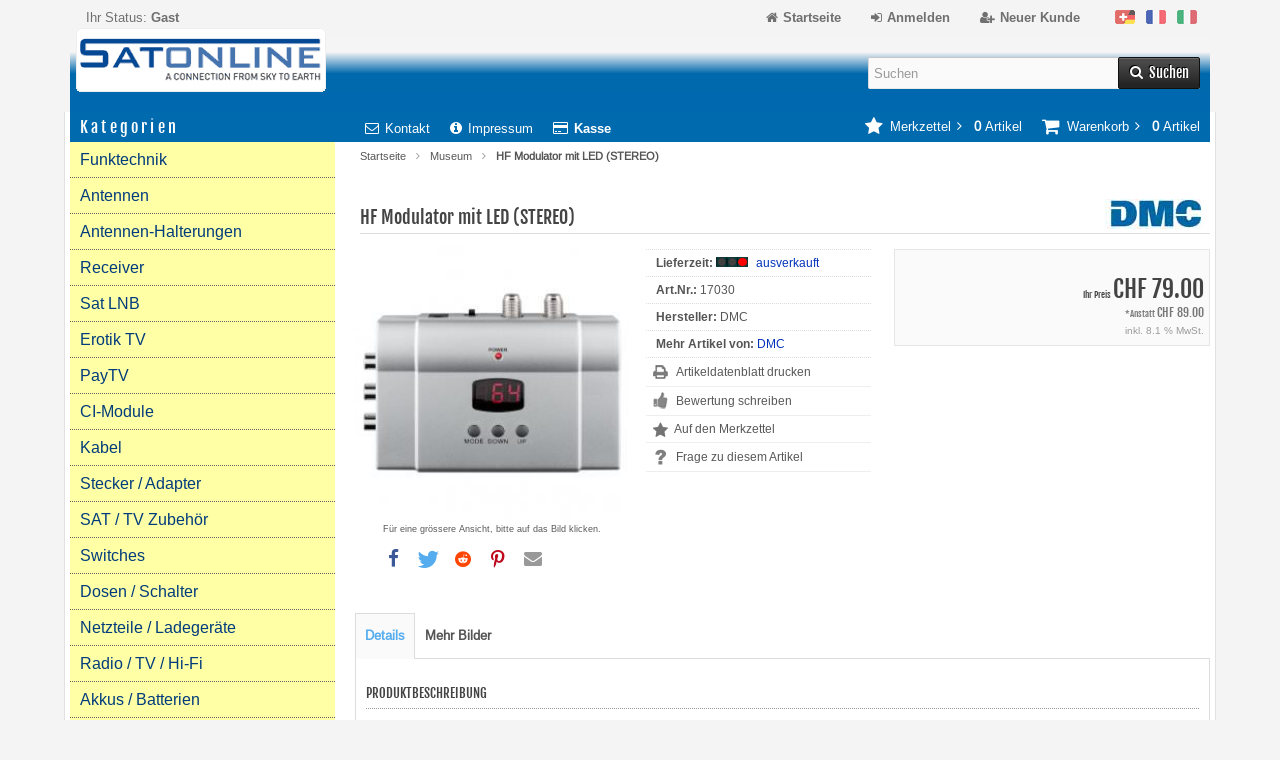

--- FILE ---
content_type: text/html; charset=utf-8
request_url: https://www.sat-online.ch/shop/HF-Modulator-mit-LED-STEREO--17030.html
body_size: 13705
content:
<!DOCTYPE html>
<html lang="de">
<head>
<meta charset="utf-8" />
<meta name="viewport" content="width=device-width, initial-scale=1.0, maximum-scale=5, user-scalable=yes" />
<title>Breitband STEREO Audio-/Video-HF-Modulator mit LED VHF/UHF - Satonline</title>
<meta name="description" content="Videoconverter Moduliert Video und Audio Signale in ein HF Antennenkabel" />
<meta name="robots" content="index,follow" />
<meta name="author" content="Tino Nerone" />
<meta name="company" content="Satonline GmbH" />
<link rel="canonical" href="https://www.sat-online.ch/shop/HF-Modulator-mit-LED-STEREO--17030.html" />
<link rel="preconnect" href="https://www.googletagmanager.com" crossorigin />
<link rel="preconnect" href="https://www.google-analytics.com" crossorigin />
<link rel="preconnect" href="https://connect.facebook.net" crossorigin />
<link rel="preconnect" href="https://www.googleadservices.com" crossorigin />
<link rel="preconnect" href="https://bat.bing.com" crossorigin />
<link rel="alternate" href="https://www.sat-online.ch/shop/HF-Modulator-mit-LED-STEREO--17030.html" hreflang="x-default" />
<link rel="alternate" href="https://www.sat-online.ch/shop/HF-Modulator-mit-LED-STEREO--17030.html" hreflang="de-CH" />
<link rel="alternate" href="https://www.sat-online.ch/shop/Modulateur-HF-avec-LED-STEREO--17030.html?language=fr" hreflang="fr-CH" />
<link rel="alternate" href="https://www.sat-online.ch/shop/Modulatore-HF-con-LED-STEREO--17030.html?language=it" hreflang="it-CH" />
<link rel="icon" type="image/png" href="https://www.sat-online.ch/shop/templates/tpl_responsive/favicons/favicon-32x32.png" sizes="32x32" />
<link rel="icon" type="image/x-icon" href="https://www.sat-online.ch/shop/templates/tpl_responsive/favicons/favicon.ico" />
<link rel="apple-touch-icon" href="https://www.sat-online.ch/shop/templates/tpl_responsive/favicons/apple-touch-icon.png" />
<meta name="apple-mobile-web-app-title" content="Satonline Shop" />
<link rel="icon" type="image/png" href="https://www.sat-online.ch/shop/templates/tpl_responsive/favicons/android-chrome-192x192.png" sizes="192x192" />
<link rel="manifest" href="https://www.sat-online.ch/shop/templates/tpl_responsive/favicons/manifest.json" />
<!-- (c) Satonline GmbH-->
<link rel="stylesheet" href="https://www.sat-online.ch/shop/templates/tpl_responsive/stylesheet.min.css?v=1749324337" type="text/css" media="screen" />
<!-- Satonline Tracking (GA4 + Ads + FB Pixel + UET) -->
<script>window.dataLayer=window.dataLayer||[];function gtag(){dataLayer.push(arguments)};gtag('consent','default',{ad_storage:'granted',analytics_storage:'granted',ad_user_data:'granted',ad_personalization:'granted'});</script>
<script async src="https://www.googletagmanager.com/gtag/js?id=G-GGLJWW9EL9"></script>
<script>gtag('js',new Date());gtag('config','G-GGLJWW9EL9',{anonymize_ip:true});gtag('config','AW-988484149');</script>
<script>!function(f,b,e,v,n,t,s){if(f.fbq)return;n=f.fbq=function(){n.callMethod?n.callMethod.apply(n,arguments):n.queue.push(arguments)};f._fbq||(f._fbq=n);n.push=n;n.loaded=!0;n.version='2.0';n.queue=[];t=b.createElement(e);t.async=1;t.src=v;s=b.getElementsByTagName(e)[0];s.parentNode.insertBefore(t,s)}(window,document,'script','https://connect.facebook.net/en_US/fbevents.js');fbq('init','294279017677322');fbq('track','PageView');</script>
<noscript><img height="1" width="1" style="display:none" src="https://www.facebook.com/tr?id=294279017677322&ev=PageView&noscript=1"></noscript>
<script>(function(w,d,t){if(w.UET||(w.uetq&&typeof w.uetq.push==='function'))return;w.uetq=w.uetq||[];var s=d.createElement(t);s.async=1;s.src='https://bat.bing.com/bat.js';s.onload=s.onreadystatechange=function(){var r=this.readyState;if(!r||r==='loaded'||r==='complete'){try{w.uetq=new UET({ti:'12048000',enableAutoSpaTracking:true});w.uetq.push('pageLoad')}catch(e){}s.onload=s.onreadystatechange=null}};d.getElementsByTagName(t)[0].parentNode.insertBefore(s,d.getElementsByTagName(t)[0])})(window,document,'script');</script>
<!-- End Satonline Tracking -->
<meta property="og:site_name" content="Satonline GmbH" />
<meta property="og:title" content="HF Modulator mit LED (STEREO)" />
<meta property="og:type" content="product" />
<meta property="og:url" content="https://www.sat-online.ch/shop/HF-Modulator-mit-LED-STEREO--17030.html" />
<meta property="og:image" content="https://www.sat-online.ch/shop/images/product_images/popup_images/1130_0.jpg" />
<meta property="og:description" content="Breitband STEREO Audio-/Video-HF-Modulator mit LED VHF/UHF: Wandelt Audio/Video Signale zu Antennensignalen (VHF/UHF). Dient zur Einspeisung von AV-Geräten (Videorecorder, DVD-Player, ..." />
<meta property="fb:app_id" content="10209766015332957" /> 
<meta name="twitter:card" content="summary" />
<meta name="twitter:site" content="@SatonlineGmbH" />
<meta name="twitter:title" content="HF Modulator mit LED (STEREO)" />
<meta name="twitter:url" content="https://www.sat-online.ch/shop/HF-Modulator-mit-LED-STEREO--17030.html" />
<meta name="twitter:image" content="https://www.sat-online.ch/shop/images/product_images/popup_images/1130_0.jpg" />
<meta name="twitter:description" content="Breitband STEREO Audio-/Video-HF-Modulator mit LED VHF/UHF: Wandelt Audio/Video Signale zu Antennensignalen (VHF/UHF). Dient zur Einspeisung von AV-Geräten (Videorecorder, DVD-Player, ..." />
</head>
<body>

<div class="sidebar_closer"><i class="fa fa-times"></i></div><div id="layout_wrap"><div id="layout_navbar"><div class="layout_navbar_inner"><ul class="topnavigation cf"><li class="tn_group">Ihr Status:  <strong>Gast</strong></li><li class="tn_lang">  <a href="https://www.sat-online.ch/shop/HF-Modulator-mit-LED-STEREO--17030.html?language=de"><span style="position:absolute;width:1px;height:1px;padding:0;margin:-1px;overflow:hidden;clip:rect(0,0,0,0);white-space:nowrap;border:0;">Deutsch</span><img src="https://www.sat-online.ch/shop/lang/german/icon.gif" alt="Deutsch" width="20" height="14" /></a>  <a href="https://www.sat-online.ch/shop/Modulateur-HF-avec-LED-STEREO--17030.html?language=fr"><span style="position:absolute;width:1px;height:1px;padding:0;margin:-1px;overflow:hidden;clip:rect(0,0,0,0);white-space:nowrap;border:0;">Französisch</span><img src="https://www.sat-online.ch/shop/lang/french/icon.gif" alt="Französisch" width="20" height="14" /></a>  <a href="https://www.sat-online.ch/shop/Modulatore-HF-con-LED-STEREO--17030.html?language=it"><span style="position:absolute;width:1px;height:1px;padding:0;margin:-1px;overflow:hidden;clip:rect(0,0,0,0);white-space:nowrap;border:0;">Italiano</span><img src="https://www.sat-online.ch/shop/lang/italian/icon.gif" alt="Italiano" width="20" height="14" /></a> </li><li><a href="https://www.sat-online.ch/shop/create_account.php"><i class="fa fa-user-plus"></i><span class="tn_nomobile">Neuer Kunde</span></a></li><li><a href="https://www.sat-online.ch/shop/login.php" title="Login"><i class="fa fa-sign-in"></i><span class="tn_nomobile">Anmelden</span></a></li><li><a href="https://www.sat-online.ch/shop/" title="Home"><i class="fa fa-home"></i><span class="tn_nomobile">Startseite</span></a></li></ul></div></div><div id="layout_logo" class="cf"><div id="logo"><a href="https://www.sat-online.ch/shop/" title="Startseite &bull; Satonline Shop"><img src="https://www.sat-online.ch/shop/templates/tpl_responsive/img/logo_head.png" alt="Satonline Shop" /></a></div><div id="search"><form id="quick_find" action="https://www.sat-online.ch/shop/advanced_search_result.php" method="get" class="box-search"><input type="text" name="keywords" value="Suchen" id="inputString" class="search_field" maxlength="30" autocomplete="off" onkeyup="ac_lookup(this.value);" onfocus="if(this.value==this.defaultValue) this.value='';" onblur="if(this.value=='') this.value=this.defaultValue;" /><div class="cssButtonPos2 cf"><span class="cssButton cssButtonColor1"><i class="fa fa-search"></i><span class="cssButtonText" >Suchen</span><button type="submit" title="Suchen" class="search_button">Suchen</button></span></div><br class="clearfix" /></form><div class="suggestionsBox" id="suggestions" style="display:none;"><div class="suggestionList" id="autoSuggestionsList">&nbsp;</div></div></div></div>     <div class="sidebar_layer"></div><div id="rahmen"> <div id="layout_content" class="cf"><div id="col_right"><div class="col_right_inner cf"><div id="content_navbar"><ul class="contentnavigation"><li class="sidebar_btn"><span id="sidebar_marker"></span><a href="#"><i class="fa fa-bars"></i><span class="cn_nomobile_text">Men&uuml;</span></a></li><li class="cn_nomobile"><a href="https://www.sat-online.ch/shop/Kontakt-_-7.html"><i class="fa fa-envelope-o"></i>Kontakt</a></li><li class="cn_nomobile"><a href="https://www.sat-online.ch/shop/Impressum-_-4.html"><i class="fa fa-info-circle"></i>Impressum</a></li><li class="cn_nomobile"><a href="https://www.sat-online.ch/shop/checkout_shipping.php"><strong><i class="fa fa-credit-card"></i>Kasse</strong></a></li><li class="cart"><div id="cart_short"><a id="toggle_cart" href="https://www.sat-online.ch/shop/shopping_cart.php"><span class="cart_01"><i class="fa fa-shopping-cart"></i></span><span class="cart_02">Warenkorb<i class="fa fa-angle-right"></i></span><span class="cart_03"><span class="cart_05">(</span>0<span class="cart_05">)</span></span><span class="cart_04">Artikel</span></a></div><div class="toggle_cart"><div class="mini"><strong>Ihr Warenkorb ist leer.</strong></div></div></li><li class="wishlist"><div id="wishlist_short"><a id="toggle_wishlist" href="https://www.sat-online.ch/shop/wishlist.php"><span class="wish_01"><i class="fa fa-star"></i></span><span class="wish_02">Merkzettel<i class="fa fa-angle-right"></i></span><span class="wish_03"><span class="wish_05">(</span>0<span class="wish_05">)</span></span><span class="wish_04">Artikel</span></a></div><div class="toggle_wishlist"><div class="mini"><strong>Ihr Merkzettel ist leer.</strong></div></div></li></ul></div><div id="breadcrumb"><span class="breadcrumb_info"></span><a href="https://www.sat-online.ch/shop/" class="headerNavigation">Startseite</a><i class="fa fa-angle-right"></i><a href="https://www.sat-online.ch/shop/Museum---1625.html" class="headerNavigation">Museum</a><i class="fa fa-angle-right"></i><span class="current">HF Modulator mit LED (STEREO)</span><script type="application/ld+json"> {"@context": "https://schema.org/","@type": "BreadcrumbList","itemListElement": [{"@type": "ListItem","position": "1","item": {"@id": "https://www.sat-online.ch/shop/","name": "Startseite"}},{"@type": "ListItem","position": "2","item": {"@id": "https://www.sat-online.ch/shop/Museum---1625.html","name": "Museum"}},{"@type": "ListItem","position": "3","item": {"@id": "https://www.sat-online.ch/shop/HF-Modulator-mit-LED-STEREO--17030.html","name": "HF Modulator mit LED (STEREO)"}}]}</script></div><div itemscope itemtype="https://schema.org/Product"><form id="cart_quantity" action="https://www.sat-online.ch/shop/product_info.php?products_model=17030&amp;products_id=1130&amp;action=add_product" method="post"><h1 itemprop="name">HF Modulator mit LED (STEREO)</h1><div id="product_details"><div class="pd_imagebox"><div class="pd_big_image"><a class="cbimages" title="HF Modulator mit LED (STEREO)" href="https://www.sat-online.ch/shop/images/product_images/popup_images/1130_0.jpg"><img itemprop="image"src="https://www.sat-online.ch/shop/images/product_images/info_images/1130_0.jpg" alt="HF Modulator mit LED (STEREO)" width="265" height="265" style="max-width:100%; height:auto;" /></a></div><div class="zoomtext">F&uuml;r eine gr&ouml;ssere Ansicht, bitte auf das Bild klicken.</div><div><div class="shariff" data-theme="white" data-backend-url="" data-orientation="horizontal" data-services="[&quot;facebook&quot;,&quot;twitter&quot;,&quot;reddit&quot;,&quot;pinterest&quot;,&quot;whatsapp&quot;,&quot;mail&quot;]" data-title="HF Modulator mit LED (STEREO)" data-url="https://www.sat-online.ch/shop/HF-Modulator-mit-LED-STEREO--17030.html" data-lang="de" data-mail-subject="HF Modulator mit LED (STEREO)" data-mail-body="https://www.sat-online.ch/shop/HF-Modulator-mit-LED-STEREO--17030.html" data-mail-url="mailto:" data-media-url="https://www.sat-online.ch/shop/images/product_images/popup_images/1130_0.jpg"></div></div>  </div><div class="pd_content"><div class="pd_infobox"><div class="pd_inforow_first"></div><div class="pd_inforow"><strong>Lieferzeit:</strong> <img class="pd_shipping_image" src="/shop/images/redlight.gif" alt="ausverkauft" width="32" height="10" /> <a rel="nofollow" target="_blank" href="https://www.sat-online.ch/shop/popup_content.php?coID=10" title="Information" class="iframe">ausverkauft</a></div><div class="pd_inforow"><strong>Art.Nr.:</strong> <span itemprop="sku">17030</span></div>  <div class="pd_inforow" itemprop="brand" itemscope itemtype="https://schema.org/Brand"><strong> Hersteller:</strong><span itemprop="name"> DMC</span></div><div class="pd_inforow"><strong>Mehr Artikel von:</strong> <a title="DMC" href="https://www.sat-online.ch/shop/DMC-.-1.html">DMC</a></div><ul class="pd_iconlist"><li class="print"><a class="iframe" target="_blank" rel="nofollow" href="https://www.sat-online.ch/shop/print_product_info.php?products_id=1130" title="Artikeldatenblatt drucken">Artikeldatenblatt drucken</a></li><li class="vote"><a rel="nofollow" href="https://www.sat-online.ch/shop/product_reviews_write.php?products_id=1130" title="Bewertung schreiben">Bewertung schreiben</a></li><li class="wishlist"><input type="submit" value="submit" style="display:none;" /><input type="submit" name="wishlist" value="Auf den Merkzettel" class="wishlist_submit_link" /></li><li class="product_inquiry"><a class="iframe" target="_blank" rel="nofollow" href="https://www.sat-online.ch/shop/shop_content_popup.php?coID=7&amp;products_id=1130" title="Frage zu diesem Artikel">Frage zu diesem Artikel</a></li></ul></div><div class="pd_summarybox" itemprop="offers" itemscope itemtype="https://schema.org/Offer"><meta itemprop="url" content="https://www.sat-online.ch/shop/HF-Modulator-mit-LED-STEREO--17030.html" /> <meta itemprop="priceCurrency" content="CHF" /><meta itemprop="availability" content="https://schema.org/InStock" />&nbsp;<meta itemprop="itemCondition" content="https://schema.org/NewCondition" /> <div class="pd_price"><span class="uvp_price">  <span class="small_price">Ihr Preis </span> CHF 79.00</span><span class="item_price"><span class="small_price">*Anstatt </span>CHF 89.00</span><meta itemprop="price" content="79" /></div><div class="pd_tax">inkl. 8.1 % MwSt.</div>  </div><br class="clearfix" /></div>  <br class="clearfix" /><div class="pd_manu_image"><a href="https://www.sat-online.ch/shop/DMC-.-1.html" title="DMC Logo"><img src="https://www.sat-online.ch/shop/images/manufacturers/dmc-logo.jpg" alt="DMC Logo" /></a></div></div></form><script type="application/ld+json">
{
  "@context": "https://schema.org/",
  "@type": "Product",
  "name": "HF Modulator mit LED (STEREO)",
  "url": "https://www.sat-online.ch/shop/HF-Modulator-mit-LED-STEREO--17030.html"
  ,
  "image": ["https://www.sat-online.ch/shop/images/product_images/popup_images/1130_0.jpg", "https://www.sat-online.ch/shop/images/product_images/popup_images/1130_1.jpg"]
    ,"description": "Breitband STEREO Audio-/Video-HF-Modulator mit LED VHF/UHF: Wandelt Audio/Video Signale zu Antennensignalen (VHF/UHF). Dient zur Einspeisung von AV-Geräten (Videorecorder, DVD-Player, SAT-Receiver, Camcorder oder Überwachungskamera) Ausgangskanal über LED einstellbar: VHF Kanäle: 5...12 Sonderkanäle: S 11...41 UHF Kanäle: 21...69 . Inkl. Netzteil Ausstattung: - 1x Cinch Eingang (2x Audio, 1x Video) - Antenneneingang (Kabel TV-Anschluss) - Antennenausgang (TV) - Netzteileingang 9 V DC (über mitgelieferten Adapter) - On / Off Schalter - Kanäle einstellbar über Up / Down Tasten - LED Kanalanzeige RF-Teil: Eingangsfrequenz 47~860 MHz Eingang IEC, Koaxiabuchse, 75 Ohm Ausgang-Kanäle: VHF CH 5 - 12; Sonderkanäle S 11 - 43; UHF CH 21 - 69 Signalausgangsstärke: 75 - 85 dBµV Ausgang IEC,..."  ,
  "brand": {
    "@type": "Brand",
    "name": "DMC"
  }
    ,
  "sku": "17030"
        ,
  "offers": {
    "@type": "Offer",
    "url": "https://www.sat-online.ch/shop/HF-Modulator-mit-LED-STEREO--17030.html",
    "priceCurrency": "CHF",
    "price": "79.00",
    "itemCondition": "https://schema.org/NewCondition"
    ,
    "availability": "https://schema.org/InStock",
    "seller": {"@type": "Organization", "name": "Satonline"}
  }
}
</script><br /><div id="horizontalTab" class="pd_tabs"><ul class="resp-tabs-list"><li>Details</li><li>Mehr Bilder</li></ul><div class="resp-tabs-container"><div class="pd_description"><h4 class="detailbox">Produktbeschreibung</h4><div itemprop="description"><h2 style="font-weight:bold"><span style="color:#696969;">Breitband STEREO Audio-/Video-HF-Modulator mit LED<br />VHF/UHF</span></h2><br /><br />Wandelt Audio/Video Signale<br />zu Antennensignalen (VHF/UHF).<br />Dient zur Einspeisung von AV-Geräten<br />(Videorecorder, DVD-Player, SAT-Receiver,<br />Camcorder oder Überwachungskamera)<br />Ausgangskanal über LED einstellbar:<br /><br />VHF Kanäle: 5...12<br />Sonderkanäle: S 11...41<br />UHF Kanäle: 21...69<br />.<br />Inkl. Netzteil<br /><br />Ausstattung:<br />- 1x Cinch Eingang (2x Audio, 1x Video)<br />- Antenneneingang (Kabel TV-Anschluss)<br />- Antennenausgang (TV)<br />- Netzteileingang 9 V DC (über mitgelieferten Adapter)<br />- On / Off Schalter<br />- Kanäle einstellbar über Up / Down Tasten<br />- LED Kanalanzeige<br /><br />RF-Teil:<br />Eingangsfrequenz 47~860 MHz<br />Eingang IEC, Koaxiabuchse, 75 Ohm<br />Ausgang-Kanäle:<br />VHF CH 5 - 12; Sonderkanäle S 11 - 43; UHF CH 21 - 69<br /><br />Signalausgangsstärke: 75 - 85 dBµV<br />Ausgang IEC, Koaxialstecker, 75 Ohm<br />Bild/Tonträger-Abstand: 4,5/5,5/6,0/6,5 MHz PAL BG<br /><br />Audio/Video Teil:<br />Eingang 1xVideoCinch,2xAudio Cinch,<br />Video Eingangs-Impedanz 75~1.3K Ohm<br />Video S/N 40dB min<br />Audio Eingangs-Impedanz 10K Ohm<br />Spannungsversorgung 9 V DC<br /><br />Zubehör:<br />1x Spannungs-Adapter AC/DC 230 V AC (9 V @ 300mA)<br />1x Audio/Videokabel (3x Cinch Stecker - Scart Stecker)<br />2x Antennenkabel (1x F-Stecker auf IEC-Ctecker,<br />1x F-Stecker auf IEC-Buchse)</div></div><div class="cf"><div class="pd_small_image_tab_row cf"><div class="pd_small_image_tab"><div class="pd_small_image_tab_inner cf"><a class="cbimages" title="HF Modulator mit LED (STEREO)" href="https://www.sat-online.ch/shop/images/product_images/popup_images/1130_1.jpg"><img class="unveil" src="https://www.sat-online.ch/shop/templates/tpl_responsive/css/images/loading.gif" data-src="https://www.sat-online.ch/shop/images/product_images/thumbnail_images/1130_1.jpg" alt="" /></a><noscript><a href="https://www.sat-online.ch/shop/images/product_images/popup_images/1130_1.jpg"><img src="https://www.sat-online.ch/shop/images/product_images/thumbnail_images/1130_1.jpg" alt="" /></a></noscript></div></div></div></div></div></div><div class="productnavigator cf"><span class="detail_back"><a href="https://www.sat-online.ch/shop/Museum---1625.html">&Uuml;bersicht</a>&nbsp;&nbsp;&nbsp;|&nbsp;&nbsp;&nbsp;Artikel&nbsp;<strong>1372&nbsp;von&nbsp;1652</strong>&nbsp;in dieser Kategorie</span><span class="detail_next_previous"><a href="https://www.sat-online.ch/shop/Technisat-DIGIT-ISIO-STC-4K-UHD-refurb--530.html">&laquo; Erster</a>&nbsp;&nbsp;&nbsp;|&nbsp;&nbsp;<a href="https://www.sat-online.ch/shop/Dreambox-DVB-S2-Tuner-HDTV-fuer-DM-800SE--17039.html">&laquo; vorheriger</a>&nbsp;&nbsp;&nbsp;|&nbsp;&nbsp;<a href="https://www.sat-online.ch/shop/Sounddisk-White--17016.html">n&auml;chster &raquo;</a>&nbsp;&nbsp;&nbsp;|&nbsp;&nbsp;<a href="https://www.sat-online.ch/shop/Seriell-Parallel-Kabel-DB25-M-M-5-00-m--10164.html">Letzter &raquo;</a>  </span></div></div></div></div><div id="col_left_overlay"><div id="col_left"><div class="col_left_inner cf"><div class="box_category"><div class="box_category_header">Kategorien</div><ul id="categorymenu"><li class="level1"><a href="https://www.sat-online.ch/shop/Funktechnik---625.html">Funktechnik</a></li><li class="level1"><a href="https://www.sat-online.ch/shop/Antennen---48.html">Antennen</a></li><li class="level1"><a href="https://www.sat-online.ch/shop/Antennen-Halterungen---52.html">Antennen-Halterungen</a></li><li class="level1"><a href="https://www.sat-online.ch/shop/Receiver---78.html">Receiver</a></li><li class="level1"><a href="https://www.sat-online.ch/shop/Sat-LNB---18.html">Sat LNB</a></li><li class="level1"><a href="https://www.sat-online.ch/shop/Erotik-TV---184.html">Erotik TV</a></li><li class="level1"><a href="https://www.sat-online.ch/shop/PayTV---102.html">PayTV</a></li><li class="level1"><a href="https://www.sat-online.ch/shop/CI-Module---604.html">CI-Module</a></li><li class="level1"><a href="https://www.sat-online.ch/shop/Kabel---4.html">Kabel</a></li><li class="level1"><a href="https://www.sat-online.ch/shop/Stecker-Adapter---28.html">Stecker / Adapter</a></li><li class="level1"><a href="https://www.sat-online.ch/shop/SAT-TV-Zubehoer---31.html">SAT / TV Zubehör</a></li><li class="level1"><a href="https://www.sat-online.ch/shop/Switches---74.html">Switches</a></li><li class="level1"><a href="https://www.sat-online.ch/shop/Dosen-Schalter---117.html">Dosen / Schalter</a></li><li class="level1"><a href="https://www.sat-online.ch/shop/Netzteile-Ladegeraete---136.html">Netzteile / Ladegeräte</a></li><li class="level1"><a href="https://www.sat-online.ch/shop/Radio-TV-Hi-Fi---417.html">Radio / TV / Hi-Fi</a></li><li class="level1"><a href="https://www.sat-online.ch/shop/Akkus-Batterien---121.html">Akkus / Batterien</a></li><li class="level1"><a href="https://www.sat-online.ch/shop/Handy-Zubehoer---435.html">Handy / Zubehör</a></li><li class="level1"><a href="https://www.sat-online.ch/shop/Werkzeug---614.html">Werkzeug</a></li><li class="level1"><a href="https://www.sat-online.ch/shop/Lampen-LED---164.html">Lampen / LED</a></li><li class="level1"><a href="https://www.sat-online.ch/shop/PC-Komponenten---114.html">PC-Komponenten</a></li><li class="level1"><a href="https://www.sat-online.ch/shop/Tinte-Toner-3D---9.html">Tinte Toner 3D</a></li><li class="level1"><a href="https://www.sat-online.ch/shop/Ueberwachung---246.html">Überwachung</a></li><li class="level1"><a href="https://www.sat-online.ch/shop/Elektronik---679.html">Elektronik</a></li><li class="level1"><a href="https://www.sat-online.ch/shop/Haus-Hobby---288.html">Haus / Hobby</a></li><li class="level1"><a href="https://www.sat-online.ch/shop/Outdoor-Ausruestung---1695.html">Outdoor-Ausrüstung</a></li><li class="level1"><a href="https://www.sat-online.ch/shop/Abverkauf---12.html">Abverkauf</a></li><li class="level1 active1 activeparent1"><a href="https://www.sat-online.ch/shop/Museum---1625.html">Museum</a></li><li class="level1"><a title="Neue Artikel @ Satonline" href="https://www.sat-online.ch/shop/products_new.php">Neue Artikel</a></li></ul></div><div class="box1"><div class="box_header"><span class="show_title"><i class="fa fa-chevron-down"></i>Schnellkauf</span></div><div class="box_sidebar cf"><div class="box_line"></div><p class="midi lineheight16">Bitte geben Sie die Artikelnummer aus unserem Katalog ein.</p><form id="quick_add" action="https://www.sat-online.ch/shop/product_info.php?products_model=17030&amp;products_id=1130&amp;action=add_a_quickie" method="post"><div class="quickie_form cf"><input type="tel" name="quickie" /><div class="cssButtonPos1 cf"><span class="cssButton cssButtonColor1"><i class="fa fa-shopping-cart"></i><button type="submit" title="In den Korb legen"></button></span></div></div></form></div></div>              <div class="box1" id="loginBox"><div class="box_header"><i class="fa fa-chevron-down"></i>Login</div><div class="box_sidebar cf"><div class="box_line"></div><form id="loginbox" action="https://www.sat-online.ch/shop/login.php?action=process" method="post" class="box-login"><p class="box_sub">E-Mail-Adresse:</p><input type="email" name="email_address" maxlength="50" /><p class="box_sub">Passwort:</p><input type="password" name="password" maxlength="30" /><div class="box_sub_button cf"><a href="https://www.sat-online.ch/shop/password_double_opt.php">Passwort vergessen?</a><div class="cssButtonPos3 cf"><span class="cssButton cssButtonColor1"><i class="fa fa-sign-in"></i><span class="cssButtonText" >Anmelden</span><button type="submit" title="Anmelden">Anmelden</button></span></div></div></form></div></div><div class="box1"><div class="box_header"><span class="show_title"><i class="fa fa-chevron-down"></i>Hersteller</span></div><div class="box_sidebar cf"><div class="box_line"></div><div class="box_select"><form id="manufacturers" action="https://www.sat-online.ch/shop/" method="get"><select name="manufacturers_id" onchange="if (form.manufacturers_id.selectedIndex != 0) location = form.manufacturers_id.options[form.manufacturers_id.selectedIndex].value;" size="1" style="width: 100%;"><option value="" selected="selected">Bitte w&auml;hlen</option><option value="https://www.sat-online.ch/shop/Airspy-.-622.html">Airspy</option><option value="https://www.sat-online.ch/shop/Albrecht-.-93.html">Albrecht</option><option value="https://www.sat-online.ch/shop/Alecto-.-558.html">Alecto</option><option value="https://www.sat-online.ch/shop/Alinco-.-627.html">Alinco</option><option value="https://www.sat-online.ch/shop/Alps-.-73.html">Alps</option><option value="https://www.sat-online.ch/shop/Amidon-.-626.html">Amidon</option><option value="https://www.sat-online.ch/shop/Anytone-.-576.html">Anytone</option><option value="https://www.sat-online.ch/shop/AOR-.-603.html">AOR</option><option value="https://www.sat-online.ch/shop/Apple-.-21.html">Apple</option><option value="https://www.sat-online.ch/shop/Aqmos-.-630.html">Aqmos</option><option value="https://www.sat-online.ch/shop/Astatic-.-612.html">Astatic</option><option value="https://www.sat-online.ch/shop/Aston-.-54.html">Aston</option><option value="https://www.sat-online.ch/shop/Asus-.-89.html">Asus</option><option value="https://www.sat-online.ch/shop/Axing-.-272.html">Axing</option><option value="https://www.sat-online.ch/shop/Balux-.-35.html">Balux</option><option value="https://www.sat-online.ch/shop/Beurer-.-98.html">Beurer</option><option value="https://www.sat-online.ch/shop/BisTV-.-139.html">BisTV</option><option value="https://www.sat-online.ch/shop/Black-Decker-Compatible-.-549.html">Black &amp; Decker Compa..</option><option value="https://www.sat-online.ch/shop/Botech-.-595.html">Botech</option><option value="https://www.sat-online.ch/shop/Bresser-.-639.html">Bresser</option><option value="https://www.sat-online.ch/shop/BRITA-.-255.html">BRITA</option><option value="https://www.sat-online.ch/shop/Brother-Compatible-.-319.html">Brother Compatible</option><option value="https://www.sat-online.ch/shop/Cabelcon-.-196.html">Cabelcon</option><option value="https://www.sat-online.ch/shop/Cahors-.-62.html">Cahors</option><option value="https://www.sat-online.ch/shop/Canon-Compatible-.-304.html">Canon Compatible</option><option value="https://www.sat-online.ch/shop/CG-Antenna-.-579.html">CG-Antenna</option><option value="https://www.sat-online.ch/shop/CHELEGANCE-JNCRADIO-.-636.html">CHELEGANCE JNCRADIO</option><option value="https://www.sat-online.ch/shop/Clarke-Tech-.-220.html">Clarke-Tech</option><option value="https://www.sat-online.ch/shop/Comet-.-596.html">Comet</option><option value="https://www.sat-online.ch/shop/Corsair-.-314.html">Corsair</option><option value="https://www.sat-online.ch/shop/CRT-.-577.html">CRT</option><option value="https://www.sat-online.ch/shop/D-Link-.-96.html">D-Link</option><option value="https://www.sat-online.ch/shop/DAIWA-.-635.html">DAIWA</option><option value="https://www.sat-online.ch/shop/Dell-.-183.html">Dell</option><option value="https://www.sat-online.ch/shop/Delta-.-566.html">Delta</option><option value="https://www.sat-online.ch/shop/Deltacam-.-123.html">Deltacam</option><option value="https://www.sat-online.ch/shop/Diamond-.-567.html">Diamond</option><option value="https://www.sat-online.ch/shop/Dinobot-.-322.html">Dinobot</option><option value="https://www.sat-online.ch/shop/DMC-.-1.html">DMC</option><option value="https://www.sat-online.ch/shop/Dosy-.-618.html">Dosy</option><option value="https://www.sat-online.ch/shop/Dream-Multimedia-.-214.html">Dream Multimedia</option><option value="https://www.sat-online.ch/shop/Duolabs-.-44.html">Duolabs</option><option value="https://www.sat-online.ch/shop/DUR-line-.-316.html">DUR-line</option><option value="https://www.sat-online.ch/shop/Duracell-.-175.html">Duracell</option><option value="https://www.sat-online.ch/shop/Easymount-.-170.html">Easymount</option><option value="https://www.sat-online.ch/shop/EMP-Centauri-.-212.html">EMP Centauri</option><option value="https://www.sat-online.ch/shop/Epson-Compatible-.-352.html">Epson Compatible</option><option value="https://www.sat-online.ch/shop/ETUS-.-311.html">ETUS</option><option value="https://www.sat-online.ch/shop/Feller-.-13.html">Feller</option><option value="https://www.sat-online.ch/shop/Ferguson-.-486.html">Ferguson</option><option value="https://www.sat-online.ch/shop/fidget-.-291.html">fidget</option><option value="https://www.sat-online.ch/shop/Firestik-.-641.html">Firestik</option><option value="https://www.sat-online.ch/shop/Fixpoint-.-164.html">Fixpoint</option><option value="https://www.sat-online.ch/shop/Formuler-.-362.html">Formuler</option><option value="https://www.sat-online.ch/shop/Fransat-.-140.html">Fransat</option><option value="https://www.sat-online.ch/shop/Fritzel-Antennen-.-591.html">Fritzel Antennen</option><option value="https://www.sat-online.ch/shop/Galaxy-.-634.html">Galaxy</option><option value="https://www.sat-online.ch/shop/Gibertini-.-63.html">Gibertini</option><option value="https://www.sat-online.ch/shop/Gigablue-.-82.html">Gigablue</option><option value="https://www.sat-online.ch/shop/Gigatron-.-296.html">Gigatron</option><option value="https://www.sat-online.ch/shop/Goobay-.-6.html">Goobay</option><option value="https://www.sat-online.ch/shop/Grazioli-Antenne-.-601.html">Grazioli-Antenne</option><option value="https://www.sat-online.ch/shop/GT-SAT-.-75.html">GT-SAT</option><option value="https://www.sat-online.ch/shop/HamKing-.-569.html">HamKing</option><option value="https://www.sat-online.ch/shop/HD-Plus-.-137.html">HD Plus</option><option value="https://www.sat-online.ch/shop/Helveticam-.-118.html">Helveticam</option><option value="https://www.sat-online.ch/shop/Helvetisat-.-68.html">Helvetisat</option><option value="https://www.sat-online.ch/shop/HIXON-.-588.html">HIXON</option><option value="https://www.sat-online.ch/shop/Honeywell-.-259.html">Honeywell</option><option value="https://www.sat-online.ch/shop/HP-.-99.html">HP</option><option value="https://www.sat-online.ch/shop/HP-Compatible-.-105.html">HP Compatible</option><option value="https://www.sat-online.ch/shop/Humax-.-45.html">Humax</option><option value="https://www.sat-online.ch/shop/Hytera-.-584.html">Hytera</option><option value="https://www.sat-online.ch/shop/ICOM-.-570.html">ICOM</option><option value="https://www.sat-online.ch/shop/Infomir-.-40.html">Infomir</option><option value="https://www.sat-online.ch/shop/Invacom-.-76.html">Invacom</option><option value="https://www.sat-online.ch/shop/Inverto-.-55.html">Inverto</option><option value="https://www.sat-online.ch/shop/Johansson-.-159.html">Johansson</option><option value="https://www.sat-online.ch/shop/Jopix-.-617.html">Jopix</option><option value="https://www.sat-online.ch/shop/Jultec-.-351.html">Jultec</option><option value="https://www.sat-online.ch/shop/JVC-.-261.html">JVC</option><option value="https://www.sat-online.ch/shop/K-PO-.-562.html">K-PO</option><option value="https://www.sat-online.ch/shop/K40-Antenna-.-609.html">K40-Antenna</option><option value="https://www.sat-online.ch/shop/KABELIO-.-560.html">KABELIO</option><option value="https://www.sat-online.ch/shop/Kartina-TV-.-147.html">Kartina TV</option><option value="https://www.sat-online.ch/shop/Kathrein-.-2.html">Kathrein</option><option value="https://www.sat-online.ch/shop/Kemo-Electronic-.-629.html">Kemo-Electronic</option><option value="https://www.sat-online.ch/shop/Kenwood-.-598.html">Kenwood</option><option value="https://www.sat-online.ch/shop/Kingston-.-66.html">Kingston</option><option value="https://www.sat-online.ch/shop/KiwiSDR-.-585.html">KiwiSDR</option><option value="https://www.sat-online.ch/shop/Koenig-.-487.html">Koenig</option><option value="https://www.sat-online.ch/shop/Lab599-.-633.html">Lab599</option><option value="https://www.sat-online.ch/shop/Lafayette-Radio-.-604.html">Lafayette Radio</option><option value="https://www.sat-online.ch/shop/Lemm-Antenne-.-581.html">Lemm-Antenne</option><option value="https://www.sat-online.ch/shop/Lenco-.-553.html">Lenco</option><option value="https://www.sat-online.ch/shop/Lexmark-Compatible-.-353.html">Lexmark Compatible</option><option value="https://www.sat-online.ch/shop/Linksys-.-8.html">Linksys</option><option value="https://www.sat-online.ch/shop/LiteXpress-.-29.html">LiteXpress</option><option value="https://www.sat-online.ch/shop/Logitech-.-90.html">Logitech</option><option value="https://www.sat-online.ch/shop/LOOPER-.-548.html">LOOPER</option><option value="https://www.sat-online.ch/shop/Lumotech-.-33.html">Lumotech</option><option value="https://www.sat-online.ch/shop/Lupus-.-86.html">Lupus</option><option value="https://www.sat-online.ch/shop/MaaxTV-.-112.html">MaaxTV</option><option value="https://www.sat-online.ch/shop/Madel-.-79.html">Madel</option><option value="https://www.sat-online.ch/shop/Manson-.-602.html">Manson</option><option value="https://www.sat-online.ch/shop/Mascom-.-119.html">Mascom</option><option value="https://www.sat-online.ch/shop/MAT-TUNER-.-582.html">MAT-TUNER</option><option value="https://www.sat-online.ch/shop/Maxifilter-.-273.html">Maxifilter</option><option value="https://www.sat-online.ch/shop/Maximum-.-3.html">Maximum</option><option value="https://www.sat-online.ch/shop/Maxview-.-511.html">Maxview</option><option value="https://www.sat-online.ch/shop/Medialink-.-41.html">Medialink</option><option value="https://www.sat-online.ch/shop/Megasat-.-4.html">Megasat</option><option value="https://www.sat-online.ch/shop/Messi-Paoloni-.-624.html">Messi &amp; Paoloni</option><option value="https://www.sat-online.ch/shop/MFJ-.-580.html">MFJ</option><option value="https://www.sat-online.ch/shop/Midland-.-563.html">Midland</option><option value="https://www.sat-online.ch/shop/Moonraker-.-573.html">Moonraker</option><option value="https://www.sat-online.ch/shop/Motocomm-.-642.html">Motocomm</option><option value="https://www.sat-online.ch/shop/Motorola-.-20.html">Motorola</option><option value="https://www.sat-online.ch/shop/Muse-.-326.html">Muse</option><option value="https://www.sat-online.ch/shop/MXQ-.-278.html">MXQ</option><option value="https://www.sat-online.ch/shop/My-Wall-.-597.html">My Wall</option><option value="https://www.sat-online.ch/shop/MyStrom-.-276.html">MyStrom</option><option value="https://www.sat-online.ch/shop/Nagoya-Antenna-.-590.html">Nagoya Antenna</option><option value="https://www.sat-online.ch/shop/NEC-.-509.html">NEC</option><option value="https://www.sat-online.ch/shop/Neotion-.-126.html">Neotion</option><option value="https://www.sat-online.ch/shop/Nissei-.-594.html">Nissei</option><option value="https://www.sat-online.ch/shop/Noctua-.-499.html">Noctua</option><option value="https://www.sat-online.ch/shop/Nokia-Compatible-.-24.html">Nokia Compatible</option><option value="https://www.sat-online.ch/shop/Nordmende-.-332.html">Nordmende</option><option value="https://www.sat-online.ch/shop/OEM-.-615.html">OEM</option><option value="https://www.sat-online.ch/shop/Olivetti-.-174.html">Olivetti</option><option value="https://www.sat-online.ch/shop/Olympus-.-262.html">Olympus</option><option value="https://www.sat-online.ch/shop/One-For-All-.-309.html">One For All</option><option value="https://www.sat-online.ch/shop/Opticum-.-57.html">Opticum</option><option value="https://www.sat-online.ch/shop/Oxacam-.-122.html">Oxacam</option><option value="https://www.sat-online.ch/shop/Panasonic-.-107.html">Panasonic</option><option value="https://www.sat-online.ch/shop/para-protection-.-218.html">para-protection</option><option value="https://www.sat-online.ch/shop/Patona-.-620.html">Patona</option><option value="https://www.sat-online.ch/shop/Pentax-.-637.html">Pentax</option><option value="https://www.sat-online.ch/shop/Philips-.-643.html">Philips</option><option value="https://www.sat-online.ch/shop/Platinum-.-71.html">Platinum</option><option value="https://www.sat-online.ch/shop/PNI-.-593.html">PNI</option><option value="https://www.sat-online.ch/shop/Polytron-.-343.html">Polytron</option><option value="https://www.sat-online.ch/shop/Premium-IPTV-.-488.html">Premium IPTV</option><option value="https://www.sat-online.ch/shop/President-.-153.html">President</option><option value="https://www.sat-online.ch/shop/Procomm-.-608.html">Procomm</option><option value="https://www.sat-online.ch/shop/Proxel-.-611.html">Proxel</option><option value="https://www.sat-online.ch/shop/purefil-.-619.html">purefil</option><option value="https://www.sat-online.ch/shop/Qnap-.-360.html">Qnap</option><option value="https://www.sat-online.ch/shop/Qviart-.-364.html">Qviart</option><option value="https://www.sat-online.ch/shop/Raspberry-.-305.html">Raspberry</option><option value="https://www.sat-online.ch/shop/Rayovac-.-510.html">Rayovac</option><option value="https://www.sat-online.ch/shop/Realtek-.-199.html">Realtek</option><option value="https://www.sat-online.ch/shop/Redlight-.-134.html">Redlight</option><option value="https://www.sat-online.ch/shop/RigExpert-.-575.html">RigExpert</option><option value="https://www.sat-online.ch/shop/RM-Italy-.-565.html">RM-Italy</option><option value="https://www.sat-online.ch/shop/Roline-.-201.html">Roline</option><option value="https://www.sat-online.ch/shop/S-P-.-230.html">S&amp;P</option><option value="https://www.sat-online.ch/shop/Samlex-Europe-.-631.html">Samlex Europe</option><option value="https://www.sat-online.ch/shop/Samsung-.-18.html">Samsung</option><option value="https://www.sat-online.ch/shop/Sandberg-.-586.html">Sandberg</option><option value="https://www.sat-online.ch/shop/Sangean-.-628.html">Sangean</option><option value="https://www.sat-online.ch/shop/Satheat-.-313.html">Satheat</option><option value="https://www.sat-online.ch/shop/Satlink-.-160.html">Satlink</option><option value="https://www.sat-online.ch/shop/Satonline-.-209.html">Satonline</option><option value="https://www.sat-online.ch/shop/Scansonic-.-277.html">Scansonic</option><option value="https://www.sat-online.ch/shop/Schwaiger-.-162.html">Schwaiger</option><option value="https://www.sat-online.ch/shop/SCT-.-135.html">SCT</option><option value="https://www.sat-online.ch/shop/SDRplay-.-271.html">SDRplay</option><option value="https://www.sat-online.ch/shop/Seagate-.-561.html">Seagate</option><option value="https://www.sat-online.ch/shop/Selfsat-.-60.html">Selfsat</option><option value="https://www.sat-online.ch/shop/Servimat-.-48.html">Servimat</option><option value="https://www.sat-online.ch/shop/Sigma-Antenne-.-610.html">Sigma Antenne</option><option value="https://www.sat-online.ch/shop/Sirio-.-551.html">Sirio</option><option value="https://www.sat-online.ch/shop/Sirtel-.-638.html">Sirtel</option><option value="https://www.sat-online.ch/shop/Skross-.-198.html">Skross</option><option value="https://www.sat-online.ch/shop/SKV-.-372.html">SKV</option><option value="https://www.sat-online.ch/shop/SKY-Deutschland-.-489.html">SKY Deutschland</option><option value="https://www.sat-online.ch/shop/Sky-Italia-.-145.html">Sky Italia</option><option value="https://www.sat-online.ch/shop/Smart-.-70.html">Smart</option><option value="https://www.sat-online.ch/shop/Smit-.-108.html">Smit</option><option value="https://www.sat-online.ch/shop/Solarcon-.-606.html">Solarcon</option><option value="https://www.sat-online.ch/shop/Sony-.-22.html">Sony</option><option value="https://www.sat-online.ch/shop/Sony-Ericsson-.-25.html">Sony Ericsson</option><option value="https://www.sat-online.ch/shop/Spaun-.-15.html">Spaun</option><option value="https://www.sat-online.ch/shop/Spiderbeam-.-616.html">Spiderbeam</option><option value="https://www.sat-online.ch/shop/Spycat-.-58.html">Spycat</option><option value="https://www.sat-online.ch/shop/SRG-.-46.html">SRG</option><option value="https://www.sat-online.ch/shop/Stab-.-163.html">Stab</option><option value="https://www.sat-online.ch/shop/Stabo-.-154.html">Stabo</option><option value="https://www.sat-online.ch/shop/Steepletone-.-623.html">Steepletone</option><option value="https://www.sat-online.ch/shop/Strong-.-256.html">Strong</option><option value="https://www.sat-online.ch/shop/StrykerRadios-.-571.html">StrykerRadios</option><option value="https://www.sat-online.ch/shop/Superstar-.-625.html">Superstar</option><option value="https://www.sat-online.ch/shop/Surecom-.-614.html">Surecom</option><option value="https://www.sat-online.ch/shop/Tagra-Antennen-.-621.html">Tagra Antennen</option><option value="https://www.sat-online.ch/shop/TEAM-.-589.html">TEAM</option><option value="https://www.sat-online.ch/shop/Technisat-.-7.html">Technisat</option><option value="https://www.sat-online.ch/shop/TechnoLine-.-559.html">TechnoLine</option><option value="https://www.sat-online.ch/shop/Technotrend-.-502.html">Technotrend</option><option value="https://www.sat-online.ch/shop/Tecsun-.-568.html">Tecsun</option><option value="https://www.sat-online.ch/shop/Tecxus-.-23.html">Tecxus</option><option value="https://www.sat-online.ch/shop/Telestar-.-640.html">Telestar</option><option value="https://www.sat-online.ch/shop/Telesystem-.-373.html">Telesystem</option><option value="https://www.sat-online.ch/shop/Teslanol-.-168.html">Teslanol</option><option value="https://www.sat-online.ch/shop/Tiny-Audio-.-552.html">Tiny Audio</option><option value="https://www.sat-online.ch/shop/Tivusat-.-121.html">Tivùsat</option><option value="https://www.sat-online.ch/shop/TNT-SAT-.-142.html">TNT SAT</option><option value="https://www.sat-online.ch/shop/Topfield-.-173.html">Topfield</option><option value="https://www.sat-online.ch/shop/Triax-.-5.html">Triax</option><option value="https://www.sat-online.ch/shop/TTI-.-578.html">TTI</option><option value="https://www.sat-online.ch/shop/TVIP-.-248.html">TVIP</option><option value="https://www.sat-online.ch/shop/TYT-Electronics-.-613.html">TYT Electronics</option><option value="https://www.sat-online.ch/shop/Ultracell-.-187.html">Ultracell</option><option value="https://www.sat-online.ch/shop/Uniden-.-592.html">Uniden</option><option value="https://www.sat-online.ch/shop/Vantage-.-27.html">Vantage</option><option value="https://www.sat-online.ch/shop/Varta-.-177.html">Varta</option><option value="https://www.sat-online.ch/shop/Venus-Box-.-263.html">Venus-Box</option><option value="https://www.sat-online.ch/shop/Vertex-Standard-.-605.html">Vertex Standard</option><option value="https://www.sat-online.ch/shop/Viark-.-370.html">Viark</option><option value="https://www.sat-online.ch/shop/VIPTV-.-117.html">VIPTV</option><option value="https://www.sat-online.ch/shop/VU-plus-.-80.html">VU+</option><option value="https://www.sat-online.ch/shop/WaveFrontier-.-61.html">WaveFrontier</option><option value="https://www.sat-online.ch/shop/Western-Digital-.-64.html">Western Digital</option><option value="https://www.sat-online.ch/shop/WeTek-.-38.html">WeTek</option><option value="https://www.sat-online.ch/shop/Whistler-.-632.html">Whistler</option><option value="https://www.sat-online.ch/shop/Wilson-.-587.html">Wilson</option><option value="https://www.sat-online.ch/shop/Wintech-.-91.html">Wintech</option><option value="https://www.sat-online.ch/shop/Wisi-.-244.html">Wisi</option><option value="https://www.sat-online.ch/shop/Wouxun-.-574.html">Wouxun</option><option value="https://www.sat-online.ch/shop/X-Trend-.-285.html">X-Trend</option><option value="https://www.sat-online.ch/shop/XCam-.-125.html">XCam</option><option value="https://www.sat-online.ch/shop/Xeno-Energy-.-176.html">Xeno Energy</option><option value="https://www.sat-online.ch/shop/Xerox-Compatible-.-367.html">Xerox Compatible</option><option value="https://www.sat-online.ch/shop/Xiegu-.-599.html">Xiegu</option><option value="https://www.sat-online.ch/shop/XSarius-.-550.html">XSarius</option><option value="https://www.sat-online.ch/shop/YAESU-.-564.html">YAESU</option><option value="https://www.sat-online.ch/shop/Yuasa-.-131.html">Yuasa</option><option value="https://www.sat-online.ch/shop/ZaapTV-.-114.html">ZaapTV</option><option value="https://www.sat-online.ch/shop/Zetagi-.-556.html">Zetagi</option><option value="https://www.sat-online.ch/shop/Zodiac-.-583.html">Zodiac</option></select></form></div></div></div><div class="box1"><div class="box_header"><span class="show_title"><i class="fa fa-chevron-down"></i>DMC</span></div><div class="box_sidebar cf"><div class="box_line" style="margin-bottom:10px;"></div><div class="box_image"><img src="https://www.sat-online.ch/shop/images/manufacturers/dmc-logo.jpg" alt="DMC" /></div><div class="box_line abstand"></div><a href="https://www.sat-online.ch/shop/redirect.php?action=manufacturer&amp;manufacturers_id=1" onclick="window.open(this.href); return false;">DMC Homepage</a> &raquo;<br />        <a href="https://www.sat-online.ch/shop/DMC-.-1.html">Mehr Artikel</a> &raquo;</div></div><div class="box1"><div class="box_header"><span class="show_title"><i class="fa fa-chevron-down"></i>W&auml;hrungen</span></div><div class="box_sidebar cf"><div class="box_line"></div><div class="box_select"><form id="currencies" action="https://www.sat-online.ch/shop/product_info.php" method="get" class="box-currencies"><select name="currency" onchange="this.form.submit();"><option value="EUR">Euro</option><option value="CHF" selected="selected">Schweizer Franken</option></select><input type="hidden" name="products_model" value="17030" /><input type="hidden" name="products_id" value="1130" /></form></div></div></div></div></div></div></div> <div id="layout_footer"><div class="layout_footer_inner"><div class="footer_box_row cf"><div class="footer_box"><div class="footer_box_inner cf">  <div class="box3"><div class="box3_header">Mehr &uuml;ber...</div><div class="box3_line"></div><ul class="footerlist"><li class="level1"><a href="https://www.sat-online.ch/shop/Zahlung-Versand-_-1.html" title="Zahlung &amp; Versand"><i class="fa fa-angle-right"></i>Zahlung &amp; Versand</a></li><li class="level1"><a href="https://www.sat-online.ch/shop/Unsere-AGB-_-3.html" title="Unsere AGB"><i class="fa fa-angle-right"></i>Unsere AGB</a></li><li class="level1"><a href="https://www.sat-online.ch/shop/Impressum-_-4.html" title="Impressum"><i class="fa fa-angle-right"></i>Impressum</a></li><li class="level1"><a href="https://www.sat-online.ch/shop/Kontakt-_-7.html" title="Kontakt"><i class="fa fa-angle-right"></i>Kontakt</a></li></ul></div></div></div><div class="footer_box"><div class="footer_box_inner cf">  <div class="box3"><div class="box3_header">Informationen</div><div class="box3_line"></div><ul class="footerlist"><li class="level1"><a href="https://www.sat-online.ch/shop/Privatsphaere-Datenschutz-_-2.html" title="Privatsphäre / Datenschutz"><i class="fa fa-angle-right"></i>Privatsphäre / Datenschutz</a></li><li class="level1"><a href="https://www.sat-online.ch/shop/Digital-TV-Fachbegriffe-_-22.html" title="Digital TV Fachbegriffe"><i class="fa fa-angle-right"></i>Digital TV Fachbegriffe</a></li><li class="level1"><a href="https://www.sat-online.ch/shop/Satonline-Sitemap-_-8.html" title="Satonline Sitemap"><i class="fa fa-angle-right"></i>Satonline Sitemap</a></li><li class="level1"><a href="https://www.sat-online.ch/shop/Support-_-14.html" title="Support"><i class="fa fa-angle-right"></i>Support</a></li><li class="level1"><a href="https://www.sat-online.ch/shop/Jobs-Freie-Arbeitsstellen-_-29.html" title="Jobs - Freie Arbeitsstellen"><i class="fa fa-angle-right"></i>Jobs - Freie Arbeitsstellen</a></li></ul></div></div></div><div class="footer_box"><div class="footer_box_inner cf"><div class="box3"><div class="box3_header">Zahlungsmethoden</div><div class="box3_line"></div><div class="box3_image"><img src="https://www.sat-online.ch/shop/templates/tpl_responsive/img/img_footer_payment.png" alt="Zahlungs-Optionen bei Satonline" height="116" width="233" ></div></div></div></div><div class="footer_box"><div class="footer_box_inner cf"><div class="box3"><div class="box3_header">Social Media / Links</div><div class="box3_line"></div><div class="socialbutz"><span class="bg-blue_facebook1"><a title="Satonline on Facebook" href="https://www.facebook.com/SatOnlineGmbH/" target="_blank"></a></span><span class="bg-blue_instagram1"><a title="Satonline on Instagram" href="https://www.instagram.com/satonline.ch/" target="_blank"></a> </span><span class="bg-blue_twitter1"><a title="Satonline on Twitter" href="https://twitter.com/SatonlineGmbH" target="_blank"></a> </span><span class="bg-blue_youtube1"><a title="Satonline on Youtube" href="https://www.youtube.com/channel/UCpft7b0iaEGcZ0ePjqDxVPg" target="_blank"></a></span></div><p>&nbsp;</p><ul class="footerlist"><li class="level1"><a href="https://www.sat-online.ch/shop/Satonline-Newsletter-_-13.html" title="Satonline Newsletter"><i class="fa fa-angle-right"></i>Satonline Newsletter</a></li><li class="level1"><a href="https://www.sat-online.ch/shop/Links-_-28.html" title="Links"><i class="fa fa-angle-right"></i>Links</a></li></ul></div></div></div></div></div></div></div></div>
<div class="copyright"><span class="cop_grey">&copy; 2002-2026 Satonline GmbH</span></div><script>var DIR_WS_BASE="https://www.sat-online.ch/shop/"</script>
<script src="https://www.sat-online.ch/shop/templates/tpl_responsive/javascript/jquery-1.8.3.min.js" ></script><div class="parseTime">Parse Time: 0.196 Sek. - Server: Goldstar 1 (Green Energy powered)<br />Aktuell sind 1'462'610 Artikel ab eigenem Lager lieferbar.<br />Last Update: 16.01.2026 - Time: 15:29</div><link rel="stylesheet" property="stylesheet" href="https://www.sat-online.ch/shop/templates/tpl_responsive/css/tpl_plugins.min.css?v=1749326302" type="text/css" media="screen" />
<!--[if lte IE 8]>
<link rel="stylesheet" property="stylesheet" href="https://www.sat-online.ch/shop/templates/tpl_responsive/css/ie8fix.css" type="text/css" media="screen" />
<![endif]--><script defer src="https://www.sat-online.ch/shop/templates/tpl_responsive/javascript/tpl_plugins.min.js?v=1580781025" ></script>
<script defer src="https://www.sat-online.ch/shop/templates/tpl_responsive/javascript/plusminus.js" ></script>
<script>
$(document).ready(function(){
$(".cbimages").colorbox({rel:'cbimages', scalePhotos:true, maxWidth: "90%", maxHeight: "90%", fixed: true});
$(".iframe").colorbox({iframe:true, width:"780", height:"560", maxWidth: "90%", maxHeight: "90%", fixed: true});
$(".unveil").show();
$(".unveil").unveil(200);
$('select').SumoSelect();
/* Mark Selected */
var tmpStr = '';
$('.filter_bar .SumoSelect').each(function(index){
($(this).find('select').val() == '') ? $(this).find('p').removeClass("Selected") : $(this).find('p').addClass("Selected");
});
if ($.fn.bxSlider) {
$('.bxcarousel_slider').bxSlider({adaptiveHeight: false, mode: 'fade', auto: true, speed: 2000, pause: 6000});
}
$(document).bind('cbox_complete', function(){
if($('#cboxTitle').height() > 20){
$("#cboxTitle").hide();
$("<div>"+$("#cboxTitle").html()+"</div>").css({color: $("#cboxTitle").css('color')}).insertAfter("#cboxPhoto");
}
}); 
var option = $('#suggestions');
$(document).click(function(e){
var target = $(e.target);
if(!(target.is(option) || option.find(target).length)){
ac_closing();
}
});
});
</script>
<script>
var ac_pageSize = 10;
var ac_page = 1;
var ac_result = 0;
var ac_show_page = 'Seite ';
var ac_show_page_of = ' von ';
  
function ac_showPage(ac_page) {
ac_result = Math.ceil($("#autocomplete_main").children().length/ac_pageSize);
$('.autocomplete_content').hide();   
$('.autocomplete_content').each(function(n) {    
if (n >= (ac_pageSize * (ac_page - 1)) && n < (ac_pageSize * ac_page)) {
$(this).show();
}
});
$('#autocomplete_next').css('visibility', 'hidden');
$('#autocomplete_prev').css('visibility', 'hidden');
if (ac_page > 1) {
$('#autocomplete_prev').css('visibility', 'visible');
}
if (ac_page < ac_result && ac_result > 1) {
$('#autocomplete_next').css('visibility', 'visible');
}
$('#autocomplete_count').html(ac_show_page+ac_page+ac_show_page_of+ac_result);
}
function ac_prevPage() {
if (ac_page == 1) {
ac_page = ac_result;
} else {
ac_page--;
}
if (ac_page < 1) {
ac_page = 1;
}
ac_showPage(ac_page);
}
function ac_nextPage() {
if (ac_page == ac_result) {
ac_page = 1;
} else {
ac_page++;
}
ac_showPage(ac_page);
}
function ac_lookup(inputString) {
if(inputString.length == 0) {
$('#suggestions').hide();
} else {
$.post("https://www.sat-online.ch/shop/api/autocomplete/autocomplete.php", {queryString: ""+inputString+""}, function(data) {
if(data.length > 0) {
$('#suggestions').slideDown();
$('#autoSuggestionsList').html(data);
ac_showPage(1);
$('#autocomplete_prev').click(ac_prevPage);
$('#autocomplete_next').click(ac_nextPage);
}
});
}
}
function ac_closing() {
setTimeout("$('#suggestions').slideUp();", 100);
ac_page = 1;
}
// Warte bis DOM bereit ist – dann sind alle defer-Skripte (inkl. jquery.alerts) geladen
$(function () {
  if (window.jQuery && $.alerts) {
    $.alerts.overlayOpacity = 0.2;
    $.alerts.overlayColor   = '#000';
  } else {
    console.warn('jquery.alerts Plugin nicht geladen – Overlay-Settings übersprungen');
  }

  // Nur überschreiben, wenn jAlert wirklich existiert
  if (typeof window.jAlert === 'function') {
    window.alert = function (message, title) {
      jAlert(message, title || 'Information');
    };
  }
});
$(function() {
$('#toggle_cart').click(function() {
$('.toggle_cart').slideToggle('slow');
$('.toggle_wishlist').slideUp('slow');
ac_closing();
return false;
});
$("html").not('.toggle_cart').bind('click',function(e) {
$('.toggle_cart').slideUp('slow');
});
});     
$(function() {
$('#toggle_wishlist').click(function() {
$('.toggle_wishlist').slideToggle('slow');
$('.toggle_cart').slideUp('slow');
ac_closing();
return false;
});
$("html").not('.toggle_wishlist').bind('click',function(e) {
$('.toggle_wishlist').slideUp('slow');
});
});     
  </script>
<script>
$.get("https://www.sat-online.ch/shop/templates/tpl_responsive"+"/css/jquery.easyTabs.css", function(css) {
$("head").append("<style type='text/css'>"+css+"<\/style>");
});
$(document).ready(function () {
$('#horizontalTab').easyResponsiveTabs({
type: 'default' //Types: default, vertical, accordion           
});
$('#horizontalAccordion').easyResponsiveTabs({
type: 'accordion' //Types: default, vertical, accordion           
});
});
</script>

<!-- ==== Footer Event Hooks (ES5, ohne zweite Loader) ==== -->
<script type="text/javascript">
// Guards: rufe nur, wenn die jeweiligen SDKs wirklich vorhanden sind
function fbqSafe() {
  return (typeof window.fbq === 'function' && window.fbq.callMethod);
}
function uetSafe() {
  return (typeof window.UET !== 'undefined' && typeof window.uetq !== 'undefined' && typeof window.uetq.push === 'function');
}
function gtagSafe() {
  return (typeof window.gtag === 'function');
}

// -------- Facebook Standard Events --------
(function(){
  // Produkt-View
    if (fbqSafe()) {
    try {
      window.fbq('track', 'ViewContent', {
        content_ids: ['1130'],
        content_type: 'product'      });
    } catch(e) { /* schlucken */ }
  }
  
  // Checkout-Start
  
  // Purchase NUR Danke-Seite
  })();

// -------- AddToCart (delegiert, ohne closest) --------
(function(){
  if (!window.jQuery) return; // jQuery muss geladen sein
  var $ = window.jQuery;

  // Selektoren deiner Buttons/Links (kannst du bei Bedarf erweitern)
  var sel = 'a[href*="action=buy_now"], button[name="cart"], .cssButtonPos2 button, .cssButtonPos11 a[href*="action=buy_now"]';

  $(document).on('click', sel, function(e){
    // Produkt-ID aus URL extrahieren
    var href = (this && this.href) ? this.href : '';
    var m = href.match(/BUYproducts_id=(\d+)/);
    var id = m ? m[1] : '1130';
    if (!id) return;

    if (fbqSafe()) {
      try {
        window.fbq('track', 'AddToCart', {
          content_ids: [String(id)],
          content_type: 'product',
          currency: 'CHF'
        });
      } catch(e) {}
    }
  });
})();

// -------- Google Ads Remarketing: nur Events, kein zweiter Loader --------
(function(){
    if (gtagSafe()) {
    try {
      var pagetype = 'product';
      var payload = { send_to: 'AW-988484149', ecomm_pagetype: pagetype };
            payload.ecomm_prodid = '1130';
                  window.gtag('event', 'page_view', payload);

      // Optional: Purchase-Conversion, falls du ein Label hast
          } catch(e) {}
  }
  })();

// -------- Microsoft UET: keine zweite bat.js, nur Event --------
(function(){
    var tries = 0, maxTries = 40;
  function sendUET(){
    if (uetSafe()) {
      try {
        window.uetq.push('event', 'view_item', {
          ecomm_pagetype: 'product',
          ecomm_prodid: '1130'        });
      } catch(e) {}
      return true;
    }
    return false;
  }
  if (!sendUET()) {
    var t = setInterval(function(){
      tries++;
      if (sendUET() || tries >= maxTries) { clearInterval(t); }
    }, 250);
  }
  })();
</script>

<script type="text/javascript">
// UX: Double-Submit Schutz auf der Bestellbestätigung
if (window.jQuery) {
  jQuery('#button_checkout_confirmation').on('click', function(){ jQuery(this).hide(); });
}
</script>
<script src="https://www.sat-online.ch/shop/includes/external/shariff/shariff.min.js" ></script></body></html>

--- FILE ---
content_type: text/html; charset=utf-8
request_url: https://www.sat-online.ch/shop/HF-Modulator-mit-LED-STEREO--17030.html?url=https%3A%2F%2Fwww.sat-online.ch%2Fshop%2FHF-Modulator-mit-LED-STEREO--17030.html
body_size: 13756
content:
<!DOCTYPE html>
<html lang="de">
<head>
<meta charset="utf-8" />
<meta name="viewport" content="width=device-width, initial-scale=1.0, maximum-scale=5, user-scalable=yes" />
<title>Breitband STEREO Audio-/Video-HF-Modulator mit LED VHF/UHF - Satonline</title>
<meta name="description" content="Videoconverter Moduliert Video und Audio Signale in ein HF Antennenkabel" />
<meta name="robots" content="index,follow" />
<meta name="author" content="Tino Nerone" />
<meta name="company" content="Satonline GmbH" />
<link rel="canonical" href="https://www.sat-online.ch/shop/HF-Modulator-mit-LED-STEREO--17030.html" />
<link rel="preconnect" href="https://www.googletagmanager.com" crossorigin />
<link rel="preconnect" href="https://www.google-analytics.com" crossorigin />
<link rel="preconnect" href="https://connect.facebook.net" crossorigin />
<link rel="preconnect" href="https://www.googleadservices.com" crossorigin />
<link rel="preconnect" href="https://bat.bing.com" crossorigin />
<link rel="alternate" href="https://www.sat-online.ch/shop/HF-Modulator-mit-LED-STEREO--17030.html" hreflang="x-default" />
<link rel="alternate" href="https://www.sat-online.ch/shop/HF-Modulator-mit-LED-STEREO--17030.html" hreflang="de-CH" />
<link rel="alternate" href="https://www.sat-online.ch/shop/Modulateur-HF-avec-LED-STEREO--17030.html?language=fr" hreflang="fr-CH" />
<link rel="alternate" href="https://www.sat-online.ch/shop/Modulatore-HF-con-LED-STEREO--17030.html?language=it" hreflang="it-CH" />
<link rel="icon" type="image/png" href="https://www.sat-online.ch/shop/templates/tpl_responsive/favicons/favicon-32x32.png" sizes="32x32" />
<link rel="icon" type="image/x-icon" href="https://www.sat-online.ch/shop/templates/tpl_responsive/favicons/favicon.ico" />
<link rel="apple-touch-icon" href="https://www.sat-online.ch/shop/templates/tpl_responsive/favicons/apple-touch-icon.png" />
<meta name="apple-mobile-web-app-title" content="Satonline Shop" />
<link rel="icon" type="image/png" href="https://www.sat-online.ch/shop/templates/tpl_responsive/favicons/android-chrome-192x192.png" sizes="192x192" />
<link rel="manifest" href="https://www.sat-online.ch/shop/templates/tpl_responsive/favicons/manifest.json" />
<!-- (c) Satonline GmbH-->
<link rel="stylesheet" href="https://www.sat-online.ch/shop/templates/tpl_responsive/stylesheet.min.css?v=1749324337" type="text/css" media="screen" />
<!-- Satonline Tracking (GA4 + Ads + FB Pixel + UET) -->
<script>window.dataLayer=window.dataLayer||[];function gtag(){dataLayer.push(arguments)};gtag('consent','default',{ad_storage:'granted',analytics_storage:'granted',ad_user_data:'granted',ad_personalization:'granted'});</script>
<script async src="https://www.googletagmanager.com/gtag/js?id=G-GGLJWW9EL9"></script>
<script>gtag('js',new Date());gtag('config','G-GGLJWW9EL9',{anonymize_ip:true});gtag('config','AW-988484149');</script>
<script>!function(f,b,e,v,n,t,s){if(f.fbq)return;n=f.fbq=function(){n.callMethod?n.callMethod.apply(n,arguments):n.queue.push(arguments)};f._fbq||(f._fbq=n);n.push=n;n.loaded=!0;n.version='2.0';n.queue=[];t=b.createElement(e);t.async=1;t.src=v;s=b.getElementsByTagName(e)[0];s.parentNode.insertBefore(t,s)}(window,document,'script','https://connect.facebook.net/en_US/fbevents.js');fbq('init','294279017677322');fbq('track','PageView');</script>
<noscript><img height="1" width="1" style="display:none" src="https://www.facebook.com/tr?id=294279017677322&ev=PageView&noscript=1"></noscript>
<script>(function(w,d,t){if(w.UET||(w.uetq&&typeof w.uetq.push==='function'))return;w.uetq=w.uetq||[];var s=d.createElement(t);s.async=1;s.src='https://bat.bing.com/bat.js';s.onload=s.onreadystatechange=function(){var r=this.readyState;if(!r||r==='loaded'||r==='complete'){try{w.uetq=new UET({ti:'12048000',enableAutoSpaTracking:true});w.uetq.push('pageLoad')}catch(e){}s.onload=s.onreadystatechange=null}};d.getElementsByTagName(t)[0].parentNode.insertBefore(s,d.getElementsByTagName(t)[0])})(window,document,'script');</script>
<!-- End Satonline Tracking -->
<meta property="og:site_name" content="Satonline GmbH" />
<meta property="og:title" content="HF Modulator mit LED (STEREO)" />
<meta property="og:type" content="product" />
<meta property="og:url" content="https://www.sat-online.ch/shop/HF-Modulator-mit-LED-STEREO--17030.html" />
<meta property="og:image" content="https://www.sat-online.ch/shop/images/product_images/popup_images/1130_0.jpg" />
<meta property="og:description" content="Breitband STEREO Audio-/Video-HF-Modulator mit LED VHF/UHF: Wandelt Audio/Video Signale zu Antennensignalen (VHF/UHF). Dient zur Einspeisung von AV-Geräten (Videorecorder, DVD-Player, ..." />
<meta property="fb:app_id" content="10209766015332957" /> 
<meta name="twitter:card" content="summary" />
<meta name="twitter:site" content="@SatonlineGmbH" />
<meta name="twitter:title" content="HF Modulator mit LED (STEREO)" />
<meta name="twitter:url" content="https://www.sat-online.ch/shop/HF-Modulator-mit-LED-STEREO--17030.html" />
<meta name="twitter:image" content="https://www.sat-online.ch/shop/images/product_images/popup_images/1130_0.jpg" />
<meta name="twitter:description" content="Breitband STEREO Audio-/Video-HF-Modulator mit LED VHF/UHF: Wandelt Audio/Video Signale zu Antennensignalen (VHF/UHF). Dient zur Einspeisung von AV-Geräten (Videorecorder, DVD-Player, ..." />
</head>
<body>

<div class="sidebar_closer"><i class="fa fa-times"></i></div><div id="layout_wrap"><div id="layout_navbar"><div class="layout_navbar_inner"><ul class="topnavigation cf"><li class="tn_group">Ihr Status:  <strong>Gast</strong></li><li class="tn_lang">  <a href="https://www.sat-online.ch/shop/HF-Modulator-mit-LED-STEREO--17030.html?language=de&amp;url=https%3A%2F%2Fwww.sat-online.ch%2Fshop%2FHF-Modulator-mit-LED-STEREO--17030.html"><span style="position:absolute;width:1px;height:1px;padding:0;margin:-1px;overflow:hidden;clip:rect(0,0,0,0);white-space:nowrap;border:0;">Deutsch</span><img src="https://www.sat-online.ch/shop/lang/german/icon.gif" alt="Deutsch" width="20" height="14" /></a>  <a href="https://www.sat-online.ch/shop/Modulateur-HF-avec-LED-STEREO--17030.html?language=fr&amp;url=https%3A%2F%2Fwww.sat-online.ch%2Fshop%2FHF-Modulator-mit-LED-STEREO--17030.html"><span style="position:absolute;width:1px;height:1px;padding:0;margin:-1px;overflow:hidden;clip:rect(0,0,0,0);white-space:nowrap;border:0;">Französisch</span><img src="https://www.sat-online.ch/shop/lang/french/icon.gif" alt="Französisch" width="20" height="14" /></a>  <a href="https://www.sat-online.ch/shop/Modulatore-HF-con-LED-STEREO--17030.html?language=it&amp;url=https%3A%2F%2Fwww.sat-online.ch%2Fshop%2FHF-Modulator-mit-LED-STEREO--17030.html"><span style="position:absolute;width:1px;height:1px;padding:0;margin:-1px;overflow:hidden;clip:rect(0,0,0,0);white-space:nowrap;border:0;">Italiano</span><img src="https://www.sat-online.ch/shop/lang/italian/icon.gif" alt="Italiano" width="20" height="14" /></a> </li><li><a href="https://www.sat-online.ch/shop/create_account.php"><i class="fa fa-user-plus"></i><span class="tn_nomobile">Neuer Kunde</span></a></li><li><a href="https://www.sat-online.ch/shop/login.php" title="Login"><i class="fa fa-sign-in"></i><span class="tn_nomobile">Anmelden</span></a></li><li><a href="https://www.sat-online.ch/shop/" title="Home"><i class="fa fa-home"></i><span class="tn_nomobile">Startseite</span></a></li></ul></div></div><div id="layout_logo" class="cf"><div id="logo"><a href="https://www.sat-online.ch/shop/" title="Startseite &bull; Satonline Shop"><img src="https://www.sat-online.ch/shop/templates/tpl_responsive/img/logo_head.png" alt="Satonline Shop" /></a></div><div id="search"><form id="quick_find" action="https://www.sat-online.ch/shop/advanced_search_result.php" method="get" class="box-search"><input type="text" name="keywords" value="Suchen" id="inputString" class="search_field" maxlength="30" autocomplete="off" onkeyup="ac_lookup(this.value);" onfocus="if(this.value==this.defaultValue) this.value='';" onblur="if(this.value=='') this.value=this.defaultValue;" /><div class="cssButtonPos2 cf"><span class="cssButton cssButtonColor1"><i class="fa fa-search"></i><span class="cssButtonText" >Suchen</span><button type="submit" title="Suchen" class="search_button">Suchen</button></span></div><br class="clearfix" /></form><div class="suggestionsBox" id="suggestions" style="display:none;"><div class="suggestionList" id="autoSuggestionsList">&nbsp;</div></div></div></div>     <div class="sidebar_layer"></div><div id="rahmen"> <div id="layout_content" class="cf"><div id="col_right"><div class="col_right_inner cf"><div id="content_navbar"><ul class="contentnavigation"><li class="sidebar_btn"><span id="sidebar_marker"></span><a href="#"><i class="fa fa-bars"></i><span class="cn_nomobile_text">Men&uuml;</span></a></li><li class="cn_nomobile"><a href="https://www.sat-online.ch/shop/Kontakt-_-7.html"><i class="fa fa-envelope-o"></i>Kontakt</a></li><li class="cn_nomobile"><a href="https://www.sat-online.ch/shop/Impressum-_-4.html"><i class="fa fa-info-circle"></i>Impressum</a></li><li class="cn_nomobile"><a href="https://www.sat-online.ch/shop/checkout_shipping.php"><strong><i class="fa fa-credit-card"></i>Kasse</strong></a></li><li class="cart"><div id="cart_short"><a id="toggle_cart" href="https://www.sat-online.ch/shop/shopping_cart.php"><span class="cart_01"><i class="fa fa-shopping-cart"></i></span><span class="cart_02">Warenkorb<i class="fa fa-angle-right"></i></span><span class="cart_03"><span class="cart_05">(</span>0<span class="cart_05">)</span></span><span class="cart_04">Artikel</span></a></div><div class="toggle_cart"><div class="mini"><strong>Ihr Warenkorb ist leer.</strong></div></div></li><li class="wishlist"><div id="wishlist_short"><a id="toggle_wishlist" href="https://www.sat-online.ch/shop/wishlist.php"><span class="wish_01"><i class="fa fa-star"></i></span><span class="wish_02">Merkzettel<i class="fa fa-angle-right"></i></span><span class="wish_03"><span class="wish_05">(</span>0<span class="wish_05">)</span></span><span class="wish_04">Artikel</span></a></div><div class="toggle_wishlist"><div class="mini"><strong>Ihr Merkzettel ist leer.</strong></div></div></li></ul></div><div id="breadcrumb"><span class="breadcrumb_info"></span><a href="https://www.sat-online.ch/shop/" class="headerNavigation">Startseite</a><i class="fa fa-angle-right"></i><a href="https://www.sat-online.ch/shop/Museum---1625.html" class="headerNavigation">Museum</a><i class="fa fa-angle-right"></i><span class="current">HF Modulator mit LED (STEREO)</span><script type="application/ld+json"> {"@context": "https://schema.org/","@type": "BreadcrumbList","itemListElement": [{"@type": "ListItem","position": "1","item": {"@id": "https://www.sat-online.ch/shop/","name": "Startseite"}},{"@type": "ListItem","position": "2","item": {"@id": "https://www.sat-online.ch/shop/Museum---1625.html","name": "Museum"}},{"@type": "ListItem","position": "3","item": {"@id": "https://www.sat-online.ch/shop/HF-Modulator-mit-LED-STEREO--17030.html","name": "HF Modulator mit LED (STEREO)"}}]}</script></div><div itemscope itemtype="https://schema.org/Product"><form id="cart_quantity" action="https://www.sat-online.ch/shop/product_info.php?products_model=17030&amp;url=https%3A%2F%2Fwww.sat-online.ch%2Fshop%2FHF-Modulator-mit-LED-STEREO--17030.html&amp;products_id=1130&amp;action=add_product" method="post"><h1 itemprop="name">HF Modulator mit LED (STEREO)</h1><div id="product_details"><div class="pd_imagebox"><div class="pd_big_image"><a class="cbimages" title="HF Modulator mit LED (STEREO)" href="https://www.sat-online.ch/shop/images/product_images/popup_images/1130_0.jpg"><img itemprop="image"src="https://www.sat-online.ch/shop/images/product_images/info_images/1130_0.jpg" alt="HF Modulator mit LED (STEREO)" width="265" height="265" style="max-width:100%; height:auto;" /></a></div><div class="zoomtext">F&uuml;r eine gr&ouml;ssere Ansicht, bitte auf das Bild klicken.</div><div><div class="shariff" data-theme="white" data-backend-url="" data-orientation="horizontal" data-services="[&quot;facebook&quot;,&quot;twitter&quot;,&quot;reddit&quot;,&quot;pinterest&quot;,&quot;whatsapp&quot;,&quot;mail&quot;]" data-title="HF Modulator mit LED (STEREO)" data-url="https://www.sat-online.ch/shop/HF-Modulator-mit-LED-STEREO--17030.html" data-lang="de" data-mail-subject="HF Modulator mit LED (STEREO)" data-mail-body="https://www.sat-online.ch/shop/HF-Modulator-mit-LED-STEREO--17030.html" data-mail-url="mailto:" data-media-url="https://www.sat-online.ch/shop/images/product_images/popup_images/1130_0.jpg"></div></div>  </div><div class="pd_content"><div class="pd_infobox"><div class="pd_inforow_first"></div><div class="pd_inforow"><strong>Lieferzeit:</strong> <img class="pd_shipping_image" src="/shop/images/redlight.gif" alt="ausverkauft" width="32" height="10" /> <a rel="nofollow" target="_blank" href="https://www.sat-online.ch/shop/popup_content.php?coID=10" title="Information" class="iframe">ausverkauft</a></div><div class="pd_inforow"><strong>Art.Nr.:</strong> <span itemprop="sku">17030</span></div>  <div class="pd_inforow" itemprop="brand" itemscope itemtype="https://schema.org/Brand"><strong> Hersteller:</strong><span itemprop="name"> DMC</span></div><div class="pd_inforow"><strong>Mehr Artikel von:</strong> <a title="DMC" href="https://www.sat-online.ch/shop/DMC-.-1.html">DMC</a></div><ul class="pd_iconlist"><li class="print"><a class="iframe" target="_blank" rel="nofollow" href="https://www.sat-online.ch/shop/print_product_info.php?products_id=1130" title="Artikeldatenblatt drucken">Artikeldatenblatt drucken</a></li><li class="vote"><a rel="nofollow" href="https://www.sat-online.ch/shop/product_reviews_write.php?products_id=1130" title="Bewertung schreiben">Bewertung schreiben</a></li><li class="wishlist"><input type="submit" value="submit" style="display:none;" /><input type="submit" name="wishlist" value="Auf den Merkzettel" class="wishlist_submit_link" /></li><li class="product_inquiry"><a class="iframe" target="_blank" rel="nofollow" href="https://www.sat-online.ch/shop/shop_content_popup.php?coID=7&amp;products_id=1130" title="Frage zu diesem Artikel">Frage zu diesem Artikel</a></li></ul></div><div class="pd_summarybox" itemprop="offers" itemscope itemtype="https://schema.org/Offer"><meta itemprop="url" content="https://www.sat-online.ch/shop/HF-Modulator-mit-LED-STEREO--17030.html" /> <meta itemprop="priceCurrency" content="CHF" /><meta itemprop="availability" content="https://schema.org/InStock" />&nbsp;<meta itemprop="itemCondition" content="https://schema.org/NewCondition" /> <div class="pd_price"><span class="uvp_price">  <span class="small_price">Ihr Preis </span> CHF 79.00</span><span class="item_price"><span class="small_price">*Anstatt </span>CHF 89.00</span><meta itemprop="price" content="79" /></div><div class="pd_tax">inkl. 8.1 % MwSt.</div>  </div><br class="clearfix" /></div>  <br class="clearfix" /><div class="pd_manu_image"><a href="https://www.sat-online.ch/shop/DMC-.-1.html" title="DMC Logo"><img src="https://www.sat-online.ch/shop/images/manufacturers/dmc-logo.jpg" alt="DMC Logo" /></a></div></div></form><script type="application/ld+json">
{
  "@context": "https://schema.org/",
  "@type": "Product",
  "name": "HF Modulator mit LED (STEREO)",
  "url": "https://www.sat-online.ch/shop/HF-Modulator-mit-LED-STEREO--17030.html"
  ,
  "image": ["https://www.sat-online.ch/shop/images/product_images/popup_images/1130_0.jpg", "https://www.sat-online.ch/shop/images/product_images/popup_images/1130_1.jpg"]
    ,"description": "Breitband STEREO Audio-/Video-HF-Modulator mit LED VHF/UHF: Wandelt Audio/Video Signale zu Antennensignalen (VHF/UHF). Dient zur Einspeisung von AV-Geräten (Videorecorder, DVD-Player, SAT-Receiver, Camcorder oder Überwachungskamera) Ausgangskanal über LED einstellbar: VHF Kanäle: 5...12 Sonderkanäle: S 11...41 UHF Kanäle: 21...69 . Inkl. Netzteil Ausstattung: - 1x Cinch Eingang (2x Audio, 1x Video) - Antenneneingang (Kabel TV-Anschluss) - Antennenausgang (TV) - Netzteileingang 9 V DC (über mitgelieferten Adapter) - On / Off Schalter - Kanäle einstellbar über Up / Down Tasten - LED Kanalanzeige RF-Teil: Eingangsfrequenz 47~860 MHz Eingang IEC, Koaxiabuchse, 75 Ohm Ausgang-Kanäle: VHF CH 5 - 12; Sonderkanäle S 11 - 43; UHF CH 21 - 69 Signalausgangsstärke: 75 - 85 dBµV Ausgang IEC,..."  ,
  "brand": {
    "@type": "Brand",
    "name": "DMC"
  }
    ,
  "sku": "17030"
        ,
  "offers": {
    "@type": "Offer",
    "url": "https://www.sat-online.ch/shop/HF-Modulator-mit-LED-STEREO--17030.html",
    "priceCurrency": "CHF",
    "price": "79.00",
    "itemCondition": "https://schema.org/NewCondition"
    ,
    "availability": "https://schema.org/InStock",
    "seller": {"@type": "Organization", "name": "Satonline"}
  }
}
</script><br /><div id="horizontalTab" class="pd_tabs"><ul class="resp-tabs-list"><li>Details</li><li>Mehr Bilder</li></ul><div class="resp-tabs-container"><div class="pd_description"><h4 class="detailbox">Produktbeschreibung</h4><div itemprop="description"><h2 style="font-weight:bold"><span style="color:#696969;">Breitband STEREO Audio-/Video-HF-Modulator mit LED<br />VHF/UHF</span></h2><br /><br />Wandelt Audio/Video Signale<br />zu Antennensignalen (VHF/UHF).<br />Dient zur Einspeisung von AV-Geräten<br />(Videorecorder, DVD-Player, SAT-Receiver,<br />Camcorder oder Überwachungskamera)<br />Ausgangskanal über LED einstellbar:<br /><br />VHF Kanäle: 5...12<br />Sonderkanäle: S 11...41<br />UHF Kanäle: 21...69<br />.<br />Inkl. Netzteil<br /><br />Ausstattung:<br />- 1x Cinch Eingang (2x Audio, 1x Video)<br />- Antenneneingang (Kabel TV-Anschluss)<br />- Antennenausgang (TV)<br />- Netzteileingang 9 V DC (über mitgelieferten Adapter)<br />- On / Off Schalter<br />- Kanäle einstellbar über Up / Down Tasten<br />- LED Kanalanzeige<br /><br />RF-Teil:<br />Eingangsfrequenz 47~860 MHz<br />Eingang IEC, Koaxiabuchse, 75 Ohm<br />Ausgang-Kanäle:<br />VHF CH 5 - 12; Sonderkanäle S 11 - 43; UHF CH 21 - 69<br /><br />Signalausgangsstärke: 75 - 85 dBµV<br />Ausgang IEC, Koaxialstecker, 75 Ohm<br />Bild/Tonträger-Abstand: 4,5/5,5/6,0/6,5 MHz PAL BG<br /><br />Audio/Video Teil:<br />Eingang 1xVideoCinch,2xAudio Cinch,<br />Video Eingangs-Impedanz 75~1.3K Ohm<br />Video S/N 40dB min<br />Audio Eingangs-Impedanz 10K Ohm<br />Spannungsversorgung 9 V DC<br /><br />Zubehör:<br />1x Spannungs-Adapter AC/DC 230 V AC (9 V @ 300mA)<br />1x Audio/Videokabel (3x Cinch Stecker - Scart Stecker)<br />2x Antennenkabel (1x F-Stecker auf IEC-Ctecker,<br />1x F-Stecker auf IEC-Buchse)</div></div><div class="cf"><div class="pd_small_image_tab_row cf"><div class="pd_small_image_tab"><div class="pd_small_image_tab_inner cf"><a class="cbimages" title="HF Modulator mit LED (STEREO)" href="https://www.sat-online.ch/shop/images/product_images/popup_images/1130_1.jpg"><img class="unveil" src="https://www.sat-online.ch/shop/templates/tpl_responsive/css/images/loading.gif" data-src="https://www.sat-online.ch/shop/images/product_images/thumbnail_images/1130_1.jpg" alt="" /></a><noscript><a href="https://www.sat-online.ch/shop/images/product_images/popup_images/1130_1.jpg"><img src="https://www.sat-online.ch/shop/images/product_images/thumbnail_images/1130_1.jpg" alt="" /></a></noscript></div></div></div></div></div></div><div class="productnavigator cf"><span class="detail_back"><a href="https://www.sat-online.ch/shop/Museum---1625.html">&Uuml;bersicht</a>&nbsp;&nbsp;&nbsp;|&nbsp;&nbsp;&nbsp;Artikel&nbsp;<strong>1372&nbsp;von&nbsp;1652</strong>&nbsp;in dieser Kategorie</span><span class="detail_next_previous"><a href="https://www.sat-online.ch/shop/Technisat-DIGIT-ISIO-STC-4K-UHD-refurb--530.html">&laquo; Erster</a>&nbsp;&nbsp;&nbsp;|&nbsp;&nbsp;<a href="https://www.sat-online.ch/shop/Dreambox-DVB-S2-Tuner-HDTV-fuer-DM-800SE--17039.html">&laquo; vorheriger</a>&nbsp;&nbsp;&nbsp;|&nbsp;&nbsp;<a href="https://www.sat-online.ch/shop/Sounddisk-White--17016.html">n&auml;chster &raquo;</a>&nbsp;&nbsp;&nbsp;|&nbsp;&nbsp;<a href="https://www.sat-online.ch/shop/Seriell-Parallel-Kabel-DB25-M-M-5-00-m--10164.html">Letzter &raquo;</a>  </span></div></div></div></div><div id="col_left_overlay"><div id="col_left"><div class="col_left_inner cf"><div class="box_category"><div class="box_category_header">Kategorien</div><ul id="categorymenu"><li class="level1"><a href="https://www.sat-online.ch/shop/Funktechnik---625.html">Funktechnik</a></li><li class="level1"><a href="https://www.sat-online.ch/shop/Antennen---48.html">Antennen</a></li><li class="level1"><a href="https://www.sat-online.ch/shop/Antennen-Halterungen---52.html">Antennen-Halterungen</a></li><li class="level1"><a href="https://www.sat-online.ch/shop/Receiver---78.html">Receiver</a></li><li class="level1"><a href="https://www.sat-online.ch/shop/Sat-LNB---18.html">Sat LNB</a></li><li class="level1"><a href="https://www.sat-online.ch/shop/Erotik-TV---184.html">Erotik TV</a></li><li class="level1"><a href="https://www.sat-online.ch/shop/PayTV---102.html">PayTV</a></li><li class="level1"><a href="https://www.sat-online.ch/shop/CI-Module---604.html">CI-Module</a></li><li class="level1"><a href="https://www.sat-online.ch/shop/Kabel---4.html">Kabel</a></li><li class="level1"><a href="https://www.sat-online.ch/shop/Stecker-Adapter---28.html">Stecker / Adapter</a></li><li class="level1"><a href="https://www.sat-online.ch/shop/SAT-TV-Zubehoer---31.html">SAT / TV Zubehör</a></li><li class="level1"><a href="https://www.sat-online.ch/shop/Switches---74.html">Switches</a></li><li class="level1"><a href="https://www.sat-online.ch/shop/Dosen-Schalter---117.html">Dosen / Schalter</a></li><li class="level1"><a href="https://www.sat-online.ch/shop/Netzteile-Ladegeraete---136.html">Netzteile / Ladegeräte</a></li><li class="level1"><a href="https://www.sat-online.ch/shop/Radio-TV-Hi-Fi---417.html">Radio / TV / Hi-Fi</a></li><li class="level1"><a href="https://www.sat-online.ch/shop/Akkus-Batterien---121.html">Akkus / Batterien</a></li><li class="level1"><a href="https://www.sat-online.ch/shop/Handy-Zubehoer---435.html">Handy / Zubehör</a></li><li class="level1"><a href="https://www.sat-online.ch/shop/Werkzeug---614.html">Werkzeug</a></li><li class="level1"><a href="https://www.sat-online.ch/shop/Lampen-LED---164.html">Lampen / LED</a></li><li class="level1"><a href="https://www.sat-online.ch/shop/PC-Komponenten---114.html">PC-Komponenten</a></li><li class="level1"><a href="https://www.sat-online.ch/shop/Tinte-Toner-3D---9.html">Tinte Toner 3D</a></li><li class="level1"><a href="https://www.sat-online.ch/shop/Ueberwachung---246.html">Überwachung</a></li><li class="level1"><a href="https://www.sat-online.ch/shop/Elektronik---679.html">Elektronik</a></li><li class="level1"><a href="https://www.sat-online.ch/shop/Haus-Hobby---288.html">Haus / Hobby</a></li><li class="level1"><a href="https://www.sat-online.ch/shop/Outdoor-Ausruestung---1695.html">Outdoor-Ausrüstung</a></li><li class="level1"><a href="https://www.sat-online.ch/shop/Abverkauf---12.html">Abverkauf</a></li><li class="level1 active1 activeparent1"><a href="https://www.sat-online.ch/shop/Museum---1625.html">Museum</a></li><li class="level1"><a title="Neue Artikel @ Satonline" href="https://www.sat-online.ch/shop/products_new.php">Neue Artikel</a></li></ul></div><div class="box1"><div class="box_header"><span class="show_title"><i class="fa fa-chevron-down"></i>Schnellkauf</span></div><div class="box_sidebar cf"><div class="box_line"></div><p class="midi lineheight16">Bitte geben Sie die Artikelnummer aus unserem Katalog ein.</p><form id="quick_add" action="https://www.sat-online.ch/shop/product_info.php?products_model=17030&amp;url=https%3A%2F%2Fwww.sat-online.ch%2Fshop%2FHF-Modulator-mit-LED-STEREO--17030.html&amp;products_id=1130&amp;action=add_a_quickie" method="post"><div class="quickie_form cf"><input type="tel" name="quickie" /><div class="cssButtonPos1 cf"><span class="cssButton cssButtonColor1"><i class="fa fa-shopping-cart"></i><button type="submit" title="In den Korb legen"></button></span></div></div></form></div></div>              <div class="box1" id="loginBox"><div class="box_header"><i class="fa fa-chevron-down"></i>Login</div><div class="box_sidebar cf"><div class="box_line"></div><form id="loginbox" action="https://www.sat-online.ch/shop/login.php?action=process" method="post" class="box-login"><p class="box_sub">E-Mail-Adresse:</p><input type="email" name="email_address" maxlength="50" /><p class="box_sub">Passwort:</p><input type="password" name="password" maxlength="30" /><div class="box_sub_button cf"><a href="https://www.sat-online.ch/shop/password_double_opt.php">Passwort vergessen?</a><div class="cssButtonPos3 cf"><span class="cssButton cssButtonColor1"><i class="fa fa-sign-in"></i><span class="cssButtonText" >Anmelden</span><button type="submit" title="Anmelden">Anmelden</button></span></div></div></form></div></div><div class="box1"><div class="box_header"><span class="show_title"><i class="fa fa-chevron-down"></i>Hersteller</span></div><div class="box_sidebar cf"><div class="box_line"></div><div class="box_select"><form id="manufacturers" action="https://www.sat-online.ch/shop/" method="get"><select name="manufacturers_id" onchange="if (form.manufacturers_id.selectedIndex != 0) location = form.manufacturers_id.options[form.manufacturers_id.selectedIndex].value;" size="1" style="width: 100%;"><option value="" selected="selected">Bitte w&auml;hlen</option><option value="https://www.sat-online.ch/shop/Airspy-.-622.html">Airspy</option><option value="https://www.sat-online.ch/shop/Albrecht-.-93.html">Albrecht</option><option value="https://www.sat-online.ch/shop/Alecto-.-558.html">Alecto</option><option value="https://www.sat-online.ch/shop/Alinco-.-627.html">Alinco</option><option value="https://www.sat-online.ch/shop/Alps-.-73.html">Alps</option><option value="https://www.sat-online.ch/shop/Amidon-.-626.html">Amidon</option><option value="https://www.sat-online.ch/shop/Anytone-.-576.html">Anytone</option><option value="https://www.sat-online.ch/shop/AOR-.-603.html">AOR</option><option value="https://www.sat-online.ch/shop/Apple-.-21.html">Apple</option><option value="https://www.sat-online.ch/shop/Aqmos-.-630.html">Aqmos</option><option value="https://www.sat-online.ch/shop/Astatic-.-612.html">Astatic</option><option value="https://www.sat-online.ch/shop/Aston-.-54.html">Aston</option><option value="https://www.sat-online.ch/shop/Asus-.-89.html">Asus</option><option value="https://www.sat-online.ch/shop/Axing-.-272.html">Axing</option><option value="https://www.sat-online.ch/shop/Balux-.-35.html">Balux</option><option value="https://www.sat-online.ch/shop/Beurer-.-98.html">Beurer</option><option value="https://www.sat-online.ch/shop/BisTV-.-139.html">BisTV</option><option value="https://www.sat-online.ch/shop/Black-Decker-Compatible-.-549.html">Black &amp; Decker Compa..</option><option value="https://www.sat-online.ch/shop/Botech-.-595.html">Botech</option><option value="https://www.sat-online.ch/shop/Bresser-.-639.html">Bresser</option><option value="https://www.sat-online.ch/shop/BRITA-.-255.html">BRITA</option><option value="https://www.sat-online.ch/shop/Brother-Compatible-.-319.html">Brother Compatible</option><option value="https://www.sat-online.ch/shop/Cabelcon-.-196.html">Cabelcon</option><option value="https://www.sat-online.ch/shop/Cahors-.-62.html">Cahors</option><option value="https://www.sat-online.ch/shop/Canon-Compatible-.-304.html">Canon Compatible</option><option value="https://www.sat-online.ch/shop/CG-Antenna-.-579.html">CG-Antenna</option><option value="https://www.sat-online.ch/shop/CHELEGANCE-JNCRADIO-.-636.html">CHELEGANCE JNCRADIO</option><option value="https://www.sat-online.ch/shop/Clarke-Tech-.-220.html">Clarke-Tech</option><option value="https://www.sat-online.ch/shop/Comet-.-596.html">Comet</option><option value="https://www.sat-online.ch/shop/Corsair-.-314.html">Corsair</option><option value="https://www.sat-online.ch/shop/CRT-.-577.html">CRT</option><option value="https://www.sat-online.ch/shop/D-Link-.-96.html">D-Link</option><option value="https://www.sat-online.ch/shop/DAIWA-.-635.html">DAIWA</option><option value="https://www.sat-online.ch/shop/Dell-.-183.html">Dell</option><option value="https://www.sat-online.ch/shop/Delta-.-566.html">Delta</option><option value="https://www.sat-online.ch/shop/Deltacam-.-123.html">Deltacam</option><option value="https://www.sat-online.ch/shop/Diamond-.-567.html">Diamond</option><option value="https://www.sat-online.ch/shop/Dinobot-.-322.html">Dinobot</option><option value="https://www.sat-online.ch/shop/DMC-.-1.html">DMC</option><option value="https://www.sat-online.ch/shop/Dosy-.-618.html">Dosy</option><option value="https://www.sat-online.ch/shop/Dream-Multimedia-.-214.html">Dream Multimedia</option><option value="https://www.sat-online.ch/shop/Duolabs-.-44.html">Duolabs</option><option value="https://www.sat-online.ch/shop/DUR-line-.-316.html">DUR-line</option><option value="https://www.sat-online.ch/shop/Duracell-.-175.html">Duracell</option><option value="https://www.sat-online.ch/shop/Easymount-.-170.html">Easymount</option><option value="https://www.sat-online.ch/shop/EMP-Centauri-.-212.html">EMP Centauri</option><option value="https://www.sat-online.ch/shop/Epson-Compatible-.-352.html">Epson Compatible</option><option value="https://www.sat-online.ch/shop/ETUS-.-311.html">ETUS</option><option value="https://www.sat-online.ch/shop/Feller-.-13.html">Feller</option><option value="https://www.sat-online.ch/shop/Ferguson-.-486.html">Ferguson</option><option value="https://www.sat-online.ch/shop/fidget-.-291.html">fidget</option><option value="https://www.sat-online.ch/shop/Firestik-.-641.html">Firestik</option><option value="https://www.sat-online.ch/shop/Fixpoint-.-164.html">Fixpoint</option><option value="https://www.sat-online.ch/shop/Formuler-.-362.html">Formuler</option><option value="https://www.sat-online.ch/shop/Fransat-.-140.html">Fransat</option><option value="https://www.sat-online.ch/shop/Fritzel-Antennen-.-591.html">Fritzel Antennen</option><option value="https://www.sat-online.ch/shop/Galaxy-.-634.html">Galaxy</option><option value="https://www.sat-online.ch/shop/Gibertini-.-63.html">Gibertini</option><option value="https://www.sat-online.ch/shop/Gigablue-.-82.html">Gigablue</option><option value="https://www.sat-online.ch/shop/Gigatron-.-296.html">Gigatron</option><option value="https://www.sat-online.ch/shop/Goobay-.-6.html">Goobay</option><option value="https://www.sat-online.ch/shop/Grazioli-Antenne-.-601.html">Grazioli-Antenne</option><option value="https://www.sat-online.ch/shop/GT-SAT-.-75.html">GT-SAT</option><option value="https://www.sat-online.ch/shop/HamKing-.-569.html">HamKing</option><option value="https://www.sat-online.ch/shop/HD-Plus-.-137.html">HD Plus</option><option value="https://www.sat-online.ch/shop/Helveticam-.-118.html">Helveticam</option><option value="https://www.sat-online.ch/shop/Helvetisat-.-68.html">Helvetisat</option><option value="https://www.sat-online.ch/shop/HIXON-.-588.html">HIXON</option><option value="https://www.sat-online.ch/shop/Honeywell-.-259.html">Honeywell</option><option value="https://www.sat-online.ch/shop/HP-.-99.html">HP</option><option value="https://www.sat-online.ch/shop/HP-Compatible-.-105.html">HP Compatible</option><option value="https://www.sat-online.ch/shop/Humax-.-45.html">Humax</option><option value="https://www.sat-online.ch/shop/Hytera-.-584.html">Hytera</option><option value="https://www.sat-online.ch/shop/ICOM-.-570.html">ICOM</option><option value="https://www.sat-online.ch/shop/Infomir-.-40.html">Infomir</option><option value="https://www.sat-online.ch/shop/Invacom-.-76.html">Invacom</option><option value="https://www.sat-online.ch/shop/Inverto-.-55.html">Inverto</option><option value="https://www.sat-online.ch/shop/Johansson-.-159.html">Johansson</option><option value="https://www.sat-online.ch/shop/Jopix-.-617.html">Jopix</option><option value="https://www.sat-online.ch/shop/Jultec-.-351.html">Jultec</option><option value="https://www.sat-online.ch/shop/JVC-.-261.html">JVC</option><option value="https://www.sat-online.ch/shop/K-PO-.-562.html">K-PO</option><option value="https://www.sat-online.ch/shop/K40-Antenna-.-609.html">K40-Antenna</option><option value="https://www.sat-online.ch/shop/KABELIO-.-560.html">KABELIO</option><option value="https://www.sat-online.ch/shop/Kartina-TV-.-147.html">Kartina TV</option><option value="https://www.sat-online.ch/shop/Kathrein-.-2.html">Kathrein</option><option value="https://www.sat-online.ch/shop/Kemo-Electronic-.-629.html">Kemo-Electronic</option><option value="https://www.sat-online.ch/shop/Kenwood-.-598.html">Kenwood</option><option value="https://www.sat-online.ch/shop/Kingston-.-66.html">Kingston</option><option value="https://www.sat-online.ch/shop/KiwiSDR-.-585.html">KiwiSDR</option><option value="https://www.sat-online.ch/shop/Koenig-.-487.html">Koenig</option><option value="https://www.sat-online.ch/shop/Lab599-.-633.html">Lab599</option><option value="https://www.sat-online.ch/shop/Lafayette-Radio-.-604.html">Lafayette Radio</option><option value="https://www.sat-online.ch/shop/Lemm-Antenne-.-581.html">Lemm-Antenne</option><option value="https://www.sat-online.ch/shop/Lenco-.-553.html">Lenco</option><option value="https://www.sat-online.ch/shop/Lexmark-Compatible-.-353.html">Lexmark Compatible</option><option value="https://www.sat-online.ch/shop/Linksys-.-8.html">Linksys</option><option value="https://www.sat-online.ch/shop/LiteXpress-.-29.html">LiteXpress</option><option value="https://www.sat-online.ch/shop/Logitech-.-90.html">Logitech</option><option value="https://www.sat-online.ch/shop/LOOPER-.-548.html">LOOPER</option><option value="https://www.sat-online.ch/shop/Lumotech-.-33.html">Lumotech</option><option value="https://www.sat-online.ch/shop/Lupus-.-86.html">Lupus</option><option value="https://www.sat-online.ch/shop/MaaxTV-.-112.html">MaaxTV</option><option value="https://www.sat-online.ch/shop/Madel-.-79.html">Madel</option><option value="https://www.sat-online.ch/shop/Manson-.-602.html">Manson</option><option value="https://www.sat-online.ch/shop/Mascom-.-119.html">Mascom</option><option value="https://www.sat-online.ch/shop/MAT-TUNER-.-582.html">MAT-TUNER</option><option value="https://www.sat-online.ch/shop/Maxifilter-.-273.html">Maxifilter</option><option value="https://www.sat-online.ch/shop/Maximum-.-3.html">Maximum</option><option value="https://www.sat-online.ch/shop/Maxview-.-511.html">Maxview</option><option value="https://www.sat-online.ch/shop/Medialink-.-41.html">Medialink</option><option value="https://www.sat-online.ch/shop/Megasat-.-4.html">Megasat</option><option value="https://www.sat-online.ch/shop/Messi-Paoloni-.-624.html">Messi &amp; Paoloni</option><option value="https://www.sat-online.ch/shop/MFJ-.-580.html">MFJ</option><option value="https://www.sat-online.ch/shop/Midland-.-563.html">Midland</option><option value="https://www.sat-online.ch/shop/Moonraker-.-573.html">Moonraker</option><option value="https://www.sat-online.ch/shop/Motocomm-.-642.html">Motocomm</option><option value="https://www.sat-online.ch/shop/Motorola-.-20.html">Motorola</option><option value="https://www.sat-online.ch/shop/Muse-.-326.html">Muse</option><option value="https://www.sat-online.ch/shop/MXQ-.-278.html">MXQ</option><option value="https://www.sat-online.ch/shop/My-Wall-.-597.html">My Wall</option><option value="https://www.sat-online.ch/shop/MyStrom-.-276.html">MyStrom</option><option value="https://www.sat-online.ch/shop/Nagoya-Antenna-.-590.html">Nagoya Antenna</option><option value="https://www.sat-online.ch/shop/NEC-.-509.html">NEC</option><option value="https://www.sat-online.ch/shop/Neotion-.-126.html">Neotion</option><option value="https://www.sat-online.ch/shop/Nissei-.-594.html">Nissei</option><option value="https://www.sat-online.ch/shop/Noctua-.-499.html">Noctua</option><option value="https://www.sat-online.ch/shop/Nokia-Compatible-.-24.html">Nokia Compatible</option><option value="https://www.sat-online.ch/shop/Nordmende-.-332.html">Nordmende</option><option value="https://www.sat-online.ch/shop/OEM-.-615.html">OEM</option><option value="https://www.sat-online.ch/shop/Olivetti-.-174.html">Olivetti</option><option value="https://www.sat-online.ch/shop/Olympus-.-262.html">Olympus</option><option value="https://www.sat-online.ch/shop/One-For-All-.-309.html">One For All</option><option value="https://www.sat-online.ch/shop/Opticum-.-57.html">Opticum</option><option value="https://www.sat-online.ch/shop/Oxacam-.-122.html">Oxacam</option><option value="https://www.sat-online.ch/shop/Panasonic-.-107.html">Panasonic</option><option value="https://www.sat-online.ch/shop/para-protection-.-218.html">para-protection</option><option value="https://www.sat-online.ch/shop/Patona-.-620.html">Patona</option><option value="https://www.sat-online.ch/shop/Pentax-.-637.html">Pentax</option><option value="https://www.sat-online.ch/shop/Philips-.-643.html">Philips</option><option value="https://www.sat-online.ch/shop/Platinum-.-71.html">Platinum</option><option value="https://www.sat-online.ch/shop/PNI-.-593.html">PNI</option><option value="https://www.sat-online.ch/shop/Polytron-.-343.html">Polytron</option><option value="https://www.sat-online.ch/shop/Premium-IPTV-.-488.html">Premium IPTV</option><option value="https://www.sat-online.ch/shop/President-.-153.html">President</option><option value="https://www.sat-online.ch/shop/Procomm-.-608.html">Procomm</option><option value="https://www.sat-online.ch/shop/Proxel-.-611.html">Proxel</option><option value="https://www.sat-online.ch/shop/purefil-.-619.html">purefil</option><option value="https://www.sat-online.ch/shop/Qnap-.-360.html">Qnap</option><option value="https://www.sat-online.ch/shop/Qviart-.-364.html">Qviart</option><option value="https://www.sat-online.ch/shop/Raspberry-.-305.html">Raspberry</option><option value="https://www.sat-online.ch/shop/Rayovac-.-510.html">Rayovac</option><option value="https://www.sat-online.ch/shop/Realtek-.-199.html">Realtek</option><option value="https://www.sat-online.ch/shop/Redlight-.-134.html">Redlight</option><option value="https://www.sat-online.ch/shop/RigExpert-.-575.html">RigExpert</option><option value="https://www.sat-online.ch/shop/RM-Italy-.-565.html">RM-Italy</option><option value="https://www.sat-online.ch/shop/Roline-.-201.html">Roline</option><option value="https://www.sat-online.ch/shop/S-P-.-230.html">S&amp;P</option><option value="https://www.sat-online.ch/shop/Samlex-Europe-.-631.html">Samlex Europe</option><option value="https://www.sat-online.ch/shop/Samsung-.-18.html">Samsung</option><option value="https://www.sat-online.ch/shop/Sandberg-.-586.html">Sandberg</option><option value="https://www.sat-online.ch/shop/Sangean-.-628.html">Sangean</option><option value="https://www.sat-online.ch/shop/Satheat-.-313.html">Satheat</option><option value="https://www.sat-online.ch/shop/Satlink-.-160.html">Satlink</option><option value="https://www.sat-online.ch/shop/Satonline-.-209.html">Satonline</option><option value="https://www.sat-online.ch/shop/Scansonic-.-277.html">Scansonic</option><option value="https://www.sat-online.ch/shop/Schwaiger-.-162.html">Schwaiger</option><option value="https://www.sat-online.ch/shop/SCT-.-135.html">SCT</option><option value="https://www.sat-online.ch/shop/SDRplay-.-271.html">SDRplay</option><option value="https://www.sat-online.ch/shop/Seagate-.-561.html">Seagate</option><option value="https://www.sat-online.ch/shop/Selfsat-.-60.html">Selfsat</option><option value="https://www.sat-online.ch/shop/Servimat-.-48.html">Servimat</option><option value="https://www.sat-online.ch/shop/Sigma-Antenne-.-610.html">Sigma Antenne</option><option value="https://www.sat-online.ch/shop/Sirio-.-551.html">Sirio</option><option value="https://www.sat-online.ch/shop/Sirtel-.-638.html">Sirtel</option><option value="https://www.sat-online.ch/shop/Skross-.-198.html">Skross</option><option value="https://www.sat-online.ch/shop/SKV-.-372.html">SKV</option><option value="https://www.sat-online.ch/shop/SKY-Deutschland-.-489.html">SKY Deutschland</option><option value="https://www.sat-online.ch/shop/Sky-Italia-.-145.html">Sky Italia</option><option value="https://www.sat-online.ch/shop/Smart-.-70.html">Smart</option><option value="https://www.sat-online.ch/shop/Smit-.-108.html">Smit</option><option value="https://www.sat-online.ch/shop/Solarcon-.-606.html">Solarcon</option><option value="https://www.sat-online.ch/shop/Sony-.-22.html">Sony</option><option value="https://www.sat-online.ch/shop/Sony-Ericsson-.-25.html">Sony Ericsson</option><option value="https://www.sat-online.ch/shop/Spaun-.-15.html">Spaun</option><option value="https://www.sat-online.ch/shop/Spiderbeam-.-616.html">Spiderbeam</option><option value="https://www.sat-online.ch/shop/Spycat-.-58.html">Spycat</option><option value="https://www.sat-online.ch/shop/SRG-.-46.html">SRG</option><option value="https://www.sat-online.ch/shop/Stab-.-163.html">Stab</option><option value="https://www.sat-online.ch/shop/Stabo-.-154.html">Stabo</option><option value="https://www.sat-online.ch/shop/Steepletone-.-623.html">Steepletone</option><option value="https://www.sat-online.ch/shop/Strong-.-256.html">Strong</option><option value="https://www.sat-online.ch/shop/StrykerRadios-.-571.html">StrykerRadios</option><option value="https://www.sat-online.ch/shop/Superstar-.-625.html">Superstar</option><option value="https://www.sat-online.ch/shop/Surecom-.-614.html">Surecom</option><option value="https://www.sat-online.ch/shop/Tagra-Antennen-.-621.html">Tagra Antennen</option><option value="https://www.sat-online.ch/shop/TEAM-.-589.html">TEAM</option><option value="https://www.sat-online.ch/shop/Technisat-.-7.html">Technisat</option><option value="https://www.sat-online.ch/shop/TechnoLine-.-559.html">TechnoLine</option><option value="https://www.sat-online.ch/shop/Technotrend-.-502.html">Technotrend</option><option value="https://www.sat-online.ch/shop/Tecsun-.-568.html">Tecsun</option><option value="https://www.sat-online.ch/shop/Tecxus-.-23.html">Tecxus</option><option value="https://www.sat-online.ch/shop/Telestar-.-640.html">Telestar</option><option value="https://www.sat-online.ch/shop/Telesystem-.-373.html">Telesystem</option><option value="https://www.sat-online.ch/shop/Teslanol-.-168.html">Teslanol</option><option value="https://www.sat-online.ch/shop/Tiny-Audio-.-552.html">Tiny Audio</option><option value="https://www.sat-online.ch/shop/Tivusat-.-121.html">Tivùsat</option><option value="https://www.sat-online.ch/shop/TNT-SAT-.-142.html">TNT SAT</option><option value="https://www.sat-online.ch/shop/Topfield-.-173.html">Topfield</option><option value="https://www.sat-online.ch/shop/Triax-.-5.html">Triax</option><option value="https://www.sat-online.ch/shop/TTI-.-578.html">TTI</option><option value="https://www.sat-online.ch/shop/TVIP-.-248.html">TVIP</option><option value="https://www.sat-online.ch/shop/TYT-Electronics-.-613.html">TYT Electronics</option><option value="https://www.sat-online.ch/shop/Ultracell-.-187.html">Ultracell</option><option value="https://www.sat-online.ch/shop/Uniden-.-592.html">Uniden</option><option value="https://www.sat-online.ch/shop/Vantage-.-27.html">Vantage</option><option value="https://www.sat-online.ch/shop/Varta-.-177.html">Varta</option><option value="https://www.sat-online.ch/shop/Venus-Box-.-263.html">Venus-Box</option><option value="https://www.sat-online.ch/shop/Vertex-Standard-.-605.html">Vertex Standard</option><option value="https://www.sat-online.ch/shop/Viark-.-370.html">Viark</option><option value="https://www.sat-online.ch/shop/VIPTV-.-117.html">VIPTV</option><option value="https://www.sat-online.ch/shop/VU-plus-.-80.html">VU+</option><option value="https://www.sat-online.ch/shop/WaveFrontier-.-61.html">WaveFrontier</option><option value="https://www.sat-online.ch/shop/Western-Digital-.-64.html">Western Digital</option><option value="https://www.sat-online.ch/shop/WeTek-.-38.html">WeTek</option><option value="https://www.sat-online.ch/shop/Whistler-.-632.html">Whistler</option><option value="https://www.sat-online.ch/shop/Wilson-.-587.html">Wilson</option><option value="https://www.sat-online.ch/shop/Wintech-.-91.html">Wintech</option><option value="https://www.sat-online.ch/shop/Wisi-.-244.html">Wisi</option><option value="https://www.sat-online.ch/shop/Wouxun-.-574.html">Wouxun</option><option value="https://www.sat-online.ch/shop/X-Trend-.-285.html">X-Trend</option><option value="https://www.sat-online.ch/shop/XCam-.-125.html">XCam</option><option value="https://www.sat-online.ch/shop/Xeno-Energy-.-176.html">Xeno Energy</option><option value="https://www.sat-online.ch/shop/Xerox-Compatible-.-367.html">Xerox Compatible</option><option value="https://www.sat-online.ch/shop/Xiegu-.-599.html">Xiegu</option><option value="https://www.sat-online.ch/shop/XSarius-.-550.html">XSarius</option><option value="https://www.sat-online.ch/shop/YAESU-.-564.html">YAESU</option><option value="https://www.sat-online.ch/shop/Yuasa-.-131.html">Yuasa</option><option value="https://www.sat-online.ch/shop/ZaapTV-.-114.html">ZaapTV</option><option value="https://www.sat-online.ch/shop/Zetagi-.-556.html">Zetagi</option><option value="https://www.sat-online.ch/shop/Zodiac-.-583.html">Zodiac</option></select></form></div></div></div><div class="box1"><div class="box_header"><span class="show_title"><i class="fa fa-chevron-down"></i>DMC</span></div><div class="box_sidebar cf"><div class="box_line" style="margin-bottom:10px;"></div><div class="box_image"><img src="https://www.sat-online.ch/shop/images/manufacturers/dmc-logo.jpg" alt="DMC" /></div><div class="box_line abstand"></div><a href="https://www.sat-online.ch/shop/redirect.php?action=manufacturer&amp;manufacturers_id=1" onclick="window.open(this.href); return false;">DMC Homepage</a> &raquo;<br />        <a href="https://www.sat-online.ch/shop/DMC-.-1.html">Mehr Artikel</a> &raquo;</div></div><div class="box1"><div class="box_header"><span class="show_title"><i class="fa fa-chevron-down"></i>W&auml;hrungen</span></div><div class="box_sidebar cf"><div class="box_line"></div><div class="box_select"><form id="currencies" action="https://www.sat-online.ch/shop/product_info.php" method="get" class="box-currencies"><select name="currency" onchange="this.form.submit();"><option value="EUR">Euro</option><option value="CHF" selected="selected">Schweizer Franken</option></select><input type="hidden" name="products_model" value="17030" /><input type="hidden" name="url" value="https://www.sat-online.ch/shop/HF-Modulator-mit-LED-STEREO--17030.html" /><input type="hidden" name="products_id" value="1130" /></form></div></div></div></div></div></div></div> <div id="layout_footer"><div class="layout_footer_inner"><div class="footer_box_row cf"><div class="footer_box"><div class="footer_box_inner cf">  <div class="box3"><div class="box3_header">Mehr &uuml;ber...</div><div class="box3_line"></div><ul class="footerlist"><li class="level1"><a href="https://www.sat-online.ch/shop/Zahlung-Versand-_-1.html" title="Zahlung &amp; Versand"><i class="fa fa-angle-right"></i>Zahlung &amp; Versand</a></li><li class="level1"><a href="https://www.sat-online.ch/shop/Unsere-AGB-_-3.html" title="Unsere AGB"><i class="fa fa-angle-right"></i>Unsere AGB</a></li><li class="level1"><a href="https://www.sat-online.ch/shop/Impressum-_-4.html" title="Impressum"><i class="fa fa-angle-right"></i>Impressum</a></li><li class="level1"><a href="https://www.sat-online.ch/shop/Kontakt-_-7.html" title="Kontakt"><i class="fa fa-angle-right"></i>Kontakt</a></li></ul></div></div></div><div class="footer_box"><div class="footer_box_inner cf">  <div class="box3"><div class="box3_header">Informationen</div><div class="box3_line"></div><ul class="footerlist"><li class="level1"><a href="https://www.sat-online.ch/shop/Privatsphaere-Datenschutz-_-2.html" title="Privatsphäre / Datenschutz"><i class="fa fa-angle-right"></i>Privatsphäre / Datenschutz</a></li><li class="level1"><a href="https://www.sat-online.ch/shop/Digital-TV-Fachbegriffe-_-22.html" title="Digital TV Fachbegriffe"><i class="fa fa-angle-right"></i>Digital TV Fachbegriffe</a></li><li class="level1"><a href="https://www.sat-online.ch/shop/Satonline-Sitemap-_-8.html" title="Satonline Sitemap"><i class="fa fa-angle-right"></i>Satonline Sitemap</a></li><li class="level1"><a href="https://www.sat-online.ch/shop/Support-_-14.html" title="Support"><i class="fa fa-angle-right"></i>Support</a></li><li class="level1"><a href="https://www.sat-online.ch/shop/Jobs-Freie-Arbeitsstellen-_-29.html" title="Jobs - Freie Arbeitsstellen"><i class="fa fa-angle-right"></i>Jobs - Freie Arbeitsstellen</a></li></ul></div></div></div><div class="footer_box"><div class="footer_box_inner cf"><div class="box3"><div class="box3_header">Zahlungsmethoden</div><div class="box3_line"></div><div class="box3_image"><img src="https://www.sat-online.ch/shop/templates/tpl_responsive/img/img_footer_payment.png" alt="Zahlungs-Optionen bei Satonline" height="116" width="233" ></div></div></div></div><div class="footer_box"><div class="footer_box_inner cf"><div class="box3"><div class="box3_header">Social Media / Links</div><div class="box3_line"></div><div class="socialbutz"><span class="bg-blue_facebook1"><a title="Satonline on Facebook" href="https://www.facebook.com/SatOnlineGmbH/" target="_blank"></a></span><span class="bg-blue_instagram1"><a title="Satonline on Instagram" href="https://www.instagram.com/satonline.ch/" target="_blank"></a> </span><span class="bg-blue_twitter1"><a title="Satonline on Twitter" href="https://twitter.com/SatonlineGmbH" target="_blank"></a> </span><span class="bg-blue_youtube1"><a title="Satonline on Youtube" href="https://www.youtube.com/channel/UCpft7b0iaEGcZ0ePjqDxVPg" target="_blank"></a></span></div><p>&nbsp;</p><ul class="footerlist"><li class="level1"><a href="https://www.sat-online.ch/shop/Satonline-Newsletter-_-13.html" title="Satonline Newsletter"><i class="fa fa-angle-right"></i>Satonline Newsletter</a></li><li class="level1"><a href="https://www.sat-online.ch/shop/Links-_-28.html" title="Links"><i class="fa fa-angle-right"></i>Links</a></li></ul></div></div></div></div></div></div></div></div>
<div class="copyright"><span class="cop_grey">&copy; 2002-2026 Satonline GmbH</span></div><script>var DIR_WS_BASE="https://www.sat-online.ch/shop/"</script>
<script src="https://www.sat-online.ch/shop/templates/tpl_responsive/javascript/jquery-1.8.3.min.js" ></script><div class="parseTime">Parse Time: 0.203 Sek. - Server: Goldstar 1 (Green Energy powered)<br />Aktuell sind 1'462'610 Artikel ab eigenem Lager lieferbar.<br />Last Update: 16.01.2026 - Time: 15:29</div><link rel="stylesheet" property="stylesheet" href="https://www.sat-online.ch/shop/templates/tpl_responsive/css/tpl_plugins.min.css?v=1749326302" type="text/css" media="screen" />
<!--[if lte IE 8]>
<link rel="stylesheet" property="stylesheet" href="https://www.sat-online.ch/shop/templates/tpl_responsive/css/ie8fix.css" type="text/css" media="screen" />
<![endif]--><script defer src="https://www.sat-online.ch/shop/templates/tpl_responsive/javascript/tpl_plugins.min.js?v=1580781025" ></script>
<script defer src="https://www.sat-online.ch/shop/templates/tpl_responsive/javascript/plusminus.js" ></script>
<script>
$(document).ready(function(){
$(".cbimages").colorbox({rel:'cbimages', scalePhotos:true, maxWidth: "90%", maxHeight: "90%", fixed: true});
$(".iframe").colorbox({iframe:true, width:"780", height:"560", maxWidth: "90%", maxHeight: "90%", fixed: true});
$(".unveil").show();
$(".unveil").unveil(200);
$('select').SumoSelect();
/* Mark Selected */
var tmpStr = '';
$('.filter_bar .SumoSelect').each(function(index){
($(this).find('select').val() == '') ? $(this).find('p').removeClass("Selected") : $(this).find('p').addClass("Selected");
});
if ($.fn.bxSlider) {
$('.bxcarousel_slider').bxSlider({adaptiveHeight: false, mode: 'fade', auto: true, speed: 2000, pause: 6000});
}
$(document).bind('cbox_complete', function(){
if($('#cboxTitle').height() > 20){
$("#cboxTitle").hide();
$("<div>"+$("#cboxTitle").html()+"</div>").css({color: $("#cboxTitle").css('color')}).insertAfter("#cboxPhoto");
}
}); 
var option = $('#suggestions');
$(document).click(function(e){
var target = $(e.target);
if(!(target.is(option) || option.find(target).length)){
ac_closing();
}
});
});
</script>
<script>
var ac_pageSize = 10;
var ac_page = 1;
var ac_result = 0;
var ac_show_page = 'Seite ';
var ac_show_page_of = ' von ';
  
function ac_showPage(ac_page) {
ac_result = Math.ceil($("#autocomplete_main").children().length/ac_pageSize);
$('.autocomplete_content').hide();   
$('.autocomplete_content').each(function(n) {    
if (n >= (ac_pageSize * (ac_page - 1)) && n < (ac_pageSize * ac_page)) {
$(this).show();
}
});
$('#autocomplete_next').css('visibility', 'hidden');
$('#autocomplete_prev').css('visibility', 'hidden');
if (ac_page > 1) {
$('#autocomplete_prev').css('visibility', 'visible');
}
if (ac_page < ac_result && ac_result > 1) {
$('#autocomplete_next').css('visibility', 'visible');
}
$('#autocomplete_count').html(ac_show_page+ac_page+ac_show_page_of+ac_result);
}
function ac_prevPage() {
if (ac_page == 1) {
ac_page = ac_result;
} else {
ac_page--;
}
if (ac_page < 1) {
ac_page = 1;
}
ac_showPage(ac_page);
}
function ac_nextPage() {
if (ac_page == ac_result) {
ac_page = 1;
} else {
ac_page++;
}
ac_showPage(ac_page);
}
function ac_lookup(inputString) {
if(inputString.length == 0) {
$('#suggestions').hide();
} else {
$.post("https://www.sat-online.ch/shop/api/autocomplete/autocomplete.php", {queryString: ""+inputString+""}, function(data) {
if(data.length > 0) {
$('#suggestions').slideDown();
$('#autoSuggestionsList').html(data);
ac_showPage(1);
$('#autocomplete_prev').click(ac_prevPage);
$('#autocomplete_next').click(ac_nextPage);
}
});
}
}
function ac_closing() {
setTimeout("$('#suggestions').slideUp();", 100);
ac_page = 1;
}
// Warte bis DOM bereit ist – dann sind alle defer-Skripte (inkl. jquery.alerts) geladen
$(function () {
  if (window.jQuery && $.alerts) {
    $.alerts.overlayOpacity = 0.2;
    $.alerts.overlayColor   = '#000';
  } else {
    console.warn('jquery.alerts Plugin nicht geladen – Overlay-Settings übersprungen');
  }

  // Nur überschreiben, wenn jAlert wirklich existiert
  if (typeof window.jAlert === 'function') {
    window.alert = function (message, title) {
      jAlert(message, title || 'Information');
    };
  }
});
$(function() {
$('#toggle_cart').click(function() {
$('.toggle_cart').slideToggle('slow');
$('.toggle_wishlist').slideUp('slow');
ac_closing();
return false;
});
$("html").not('.toggle_cart').bind('click',function(e) {
$('.toggle_cart').slideUp('slow');
});
});     
$(function() {
$('#toggle_wishlist').click(function() {
$('.toggle_wishlist').slideToggle('slow');
$('.toggle_cart').slideUp('slow');
ac_closing();
return false;
});
$("html").not('.toggle_wishlist').bind('click',function(e) {
$('.toggle_wishlist').slideUp('slow');
});
});     
  </script>
<script>
$.get("https://www.sat-online.ch/shop/templates/tpl_responsive"+"/css/jquery.easyTabs.css", function(css) {
$("head").append("<style type='text/css'>"+css+"<\/style>");
});
$(document).ready(function () {
$('#horizontalTab').easyResponsiveTabs({
type: 'default' //Types: default, vertical, accordion           
});
$('#horizontalAccordion').easyResponsiveTabs({
type: 'accordion' //Types: default, vertical, accordion           
});
});
</script>

<!-- ==== Footer Event Hooks (ES5, ohne zweite Loader) ==== -->
<script type="text/javascript">
// Guards: rufe nur, wenn die jeweiligen SDKs wirklich vorhanden sind
function fbqSafe() {
  return (typeof window.fbq === 'function' && window.fbq.callMethod);
}
function uetSafe() {
  return (typeof window.UET !== 'undefined' && typeof window.uetq !== 'undefined' && typeof window.uetq.push === 'function');
}
function gtagSafe() {
  return (typeof window.gtag === 'function');
}

// -------- Facebook Standard Events --------
(function(){
  // Produkt-View
    if (fbqSafe()) {
    try {
      window.fbq('track', 'ViewContent', {
        content_ids: ['1130'],
        content_type: 'product'      });
    } catch(e) { /* schlucken */ }
  }
  
  // Checkout-Start
  
  // Purchase NUR Danke-Seite
  })();

// -------- AddToCart (delegiert, ohne closest) --------
(function(){
  if (!window.jQuery) return; // jQuery muss geladen sein
  var $ = window.jQuery;

  // Selektoren deiner Buttons/Links (kannst du bei Bedarf erweitern)
  var sel = 'a[href*="action=buy_now"], button[name="cart"], .cssButtonPos2 button, .cssButtonPos11 a[href*="action=buy_now"]';

  $(document).on('click', sel, function(e){
    // Produkt-ID aus URL extrahieren
    var href = (this && this.href) ? this.href : '';
    var m = href.match(/BUYproducts_id=(\d+)/);
    var id = m ? m[1] : '1130';
    if (!id) return;

    if (fbqSafe()) {
      try {
        window.fbq('track', 'AddToCart', {
          content_ids: [String(id)],
          content_type: 'product',
          currency: 'CHF'
        });
      } catch(e) {}
    }
  });
})();

// -------- Google Ads Remarketing: nur Events, kein zweiter Loader --------
(function(){
    if (gtagSafe()) {
    try {
      var pagetype = 'product';
      var payload = { send_to: 'AW-988484149', ecomm_pagetype: pagetype };
            payload.ecomm_prodid = '1130';
                  window.gtag('event', 'page_view', payload);

      // Optional: Purchase-Conversion, falls du ein Label hast
          } catch(e) {}
  }
  })();

// -------- Microsoft UET: keine zweite bat.js, nur Event --------
(function(){
    var tries = 0, maxTries = 40;
  function sendUET(){
    if (uetSafe()) {
      try {
        window.uetq.push('event', 'view_item', {
          ecomm_pagetype: 'product',
          ecomm_prodid: '1130'        });
      } catch(e) {}
      return true;
    }
    return false;
  }
  if (!sendUET()) {
    var t = setInterval(function(){
      tries++;
      if (sendUET() || tries >= maxTries) { clearInterval(t); }
    }, 250);
  }
  })();
</script>

<script type="text/javascript">
// UX: Double-Submit Schutz auf der Bestellbestätigung
if (window.jQuery) {
  jQuery('#button_checkout_confirmation').on('click', function(){ jQuery(this).hide(); });
}
</script>
<script src="https://www.sat-online.ch/shop/includes/external/shariff/shariff.min.js" ></script></body></html>